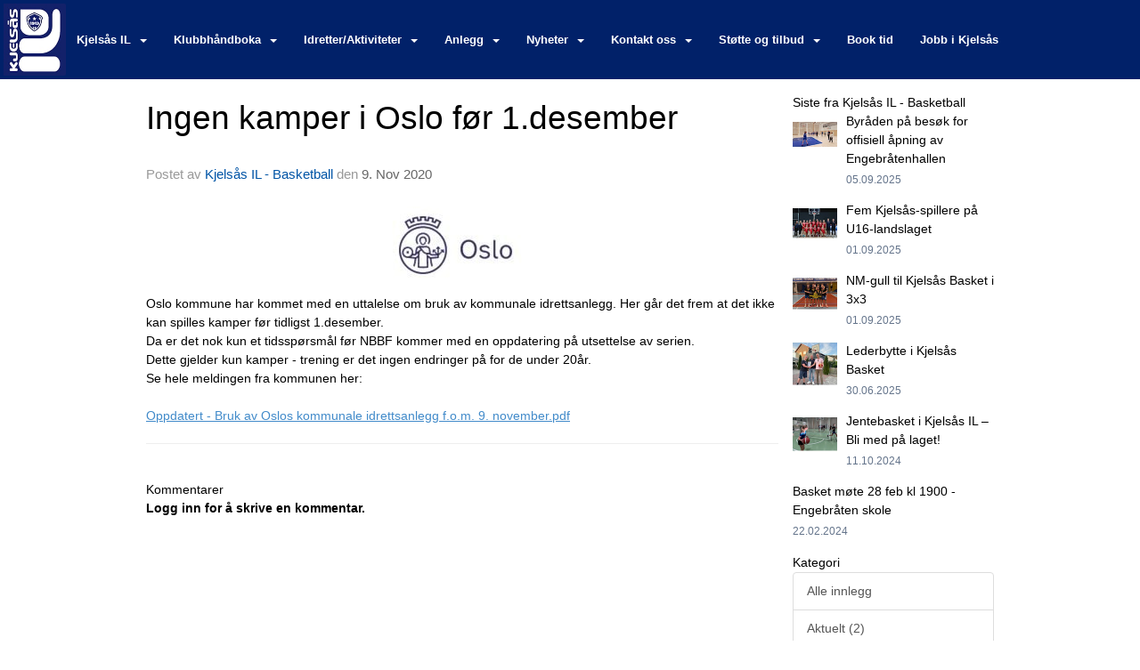

--- FILE ---
content_type: text/html
request_url: https://www.kjelsaas.no/next/blog/post/166358/ingen-kamper-i-oslo-for-1.desember?ispage=true
body_size: 111105
content:

<!DOCTYPE html>
<html lang="no">
<head>
    <meta charset="utf-8" />
    <meta name="viewport" content="width=device-width, initial-scale=1.0" />
    
    <title>Ingen kamper i Oslo f&#xF8;r 1.desember</title>
    <link rel="shortcut icon" href="/next/files/favicon/200000195/5628/2026/1/6/c4c92b24-7103-4ff1-8dcd-ee2fa66e1e97.ico" type="image/x-icon" />
<script>
    (function () {
        var site = {"site":{"siteId":5628,"nifOrgSyncActive":false,"orgId":20813,"federationId":0,"applicationId":200000195,"applicationLogo":"https://cdn-bloc.no/background/200000195/394/2018/10/9/idrettenonline-logo.png","siteProfileUserId":1103127455,"siteProfileUserName":"Kjelsås Idrettslag","sitename":"Kjelsås Idrettslag","domain":"www.kjelsaas.no","mainSite":{"siteId":5628,"nifOrgSyncActive":false,"orgId":20813,"federationId":0,"applicationId":200000195,"applicationLogo":null,"siteProfileUserId":1103127455,"siteProfileUserName":"Kjelsås Idrettslag","sitename":"Kjelsås Idrettslag","domain":"kjelsaasil.idrettenonline.no","mainSite":null}},"mininetwork":{"siteId":5628,"miniNetworkId":208,"miniNetworkTitle":"Kjelsås IL","domain":"www.kjelsaas.no","userId":1103127455,"mainSiteId":5628,"siteIdForMemberDetails":5628,"siteIdForEconomy":5628},"isoCode":"nb-no","updateTime":"2026-01-18T16:38:44.8355212+01:00","dateFormat":"dd.mm.yy","webApiEndpoint":"https://webapi.webfarm3.bloc.no"};
        var siteContext = {"site":{"siteId":5628,"nifOrgSyncActive":false,"orgId":20813,"federationId":0,"applicationId":200000195,"applicationLogo":"https://cdn-bloc.no/background/200000195/394/2018/10/9/idrettenonline-logo.png","siteProfileUserId":1103127455,"siteProfileUserName":"Kjelsås Idrettslag","sitename":"Kjelsås Idrettslag","domain":"www.kjelsaas.no","mainSite":{"siteId":5628,"nifOrgSyncActive":false,"orgId":20813,"federationId":0,"applicationId":200000195,"applicationLogo":null,"siteProfileUserId":1103127455,"siteProfileUserName":"Kjelsås Idrettslag","sitename":"Kjelsås Idrettslag","domain":"kjelsaasil.idrettenonline.no","mainSite":null}},"mininetwork":{"siteId":5628,"miniNetworkId":208,"miniNetworkTitle":"Kjelsås IL","domain":"www.kjelsaas.no","userId":1103127455,"mainSiteId":5628,"siteIdForMemberDetails":5628,"siteIdForEconomy":5628},"isoCode":"nb-no","updateTime":"2026-01-18T16:38:44.8355212+01:00","dateFormat":"dd.mm.yy","webApiEndpoint":"https://webapi.webfarm3.bloc.no"};
        var userContext = {"mainProfile":{"userId":0,"guid":"","username":"","firstname":"","lastname":"","sex":0,"image":"","profileTypeId":0,"ParentUserId":null,"isPrimaryAccount":false},"currentProfile":{"userId":0,"guid":"","username":"","firstname":"","lastname":"","sex":0,"image":"","profileTypeId":0,"ParentUserId":null,"isPrimaryAccount":false},"accountId":0,"email":"","isWebmaster":false,"isPublisher":false,"isDevAdmin":false,"isNetworkAdmin":false,"updateTime":"2026-01-18T16:38:44.8355942+01:00"};
        var themeCollectionContext = {"id":0,"name":null,"thumbnail":null,"header":{"id":195,"lastModified":"2026-01-06T12:37:12.9633696Z","title":"Idretten Online - Blå","favIcon":"/next/files/favicon/200000195/5628/2026/1/6/c4c92b24-7103-4ff1-8dcd-ee2fa66e1e97.ico","siteId":500,"image":"http://content.bloc.net/Files/SiteID/500/menutemplate/bla.png","updateTime":"0001-01-01T00:00:00","css":"","creator":null,"isPublic":false,"about":""},"logo":{"lastModified":"0001-01-01T00:00:00","fileName":null,"uploadTime":"0001-01-01T00:00:00","imageWidth":0,"imageHeight":0,"logoTopPosition":0,"logoLeftPosition":0,"logoMarginBottom":0,"logoCustomWidth":0,"logoCustomHeight":0,"containerHeight":0,"containerWidth":984,"logoVisibility":"always","disabled":true,"wrapperWidth":"984px","wrapperBackgroundColor":"","url":"/","wrapperMarginLeft":"0px","wrapperMarginRight":"0px","wrapperMarginTop":"0px","wrapperMarginBottom":"0px","wrapperBackgroundImage":"","wrapperBackgroundThemePosition":"","wrapperBackgroundThemeRepeat":"","wrapperBackgroundThemeFixedImage":"","wrapperBackgroundThemeSize":""},"background":{"id":73,"lastModified":"0001-01-01T00:00:00","categoryId":2,"title":"White","backgroundThemefile":"","backgroundThemeRepeat":"no-repeat","backgroundThemeColor":"rgb(255, 255, 255)","backgroundThemeFixedImage":"fixed","backgroundThemePosition":"center center","backgroundThemeSize":"cover"},"widgetAppearance":{"id":0,"lastModified":"0001-01-01T00:00:00","name":null,"enableWidgetAppearanceBorderRadius":true,"contentBorderColor":"#ffffff","contentFontColor":"#000000","contentBorderWidth":"0","contentBgColor":"#ffffff","paddingTop":"0px","paddingBottom":"0px","paddingLeft":"0px","paddingRight":"0px","wbgcolor":"rgb(255, 255, 255)","wBoxedBorderColor":"#e7e7e7","wHeaderBgColor":"rgb(255, 255, 255)","wBaseFontColor":"#000000","wHeaderFontColor":"rgb(0, 0, 0)","wHeaderTextAlign":"left","wCornerRadius":"2px","contentBorderRadius":"0px","wHeaderFontSize":"14px","wHeaderFontWeight":"bold","wHeaderFontFamily":"","wHeaderLinkColor":"rgb(152, 152, 152)","wHeaderPadding":"8px 10px","headerPaddingTop":"10px","headerPaddingRight":"10px","headerPaddingBottom":"10px","headerPaddingLeft":"10px","wContentPadding":"10px","contentPaddingTop":"10px","contentPaddingBottom":"10px","contentPaddingLeft":"10px","contentPaddingRight":"10px","wBoxedBorderWidth":"1px","wBoxedBorderStyle":"solid","wHeaderBorderWidth":"0","wHeaderBorderStyle":"none","wHeaderBorderColor":"#e7e7e7","wContentBorderWidth":"0","wContentBorderStyle":"none","wContentBorderColor":"#e7e7e7","siteLinkColor":"rgb(1, 33, 105)","siteLinkHoverColor":"rgb(255, 0, 0)","siteLinkActiveColor":"#f23030","siteLinkVisitedColor":"rgb(251, 0, 0)"},"font":{"lastModified":"2024-05-24T12:50:34.9313338Z","headingTextTransform":"none","headingFontColor":"rgb(0, 0, 0)","baseFontStyle":"normal","baseFontSize":"14px","baseFontFamily":"Arial, Helvetica, sans-serif","baseFontColor":"#000000","baseFontWeigthForJson":"normal","headingFontFamilyJson":"Arial, Helvetica, sans-serif","headingFontStyleJson":"normal","headingFontWeightJson":"bold","fontLineHeightJson":"1.2","headingLineHeight":"1.1","headingLetterSpacing":"","baseFontLetterSpacing":""},"form":{"lastModified":"0001-01-01T00:00:00","enableFormControlBorderRadius":false,"smallFormControlBorderRadius":"3px","defaultFormControlBorderRadius":"4px","largeFormControlBorderRadius":"6px"},"navigation":{"lastModified":"2024-05-28T12:33:55.2345901Z","templateId":0,"height":"","fontWeight":"bold","borderRadius":"0px 0px 0px 0px","borderTopLeftRadius":"0px","borderTopRightRadius":"0px","borderBottomRightRadius":"0px","borderBottomLeftRadius":"0px","submenuWidth":"230px","navOutherWidth":"100%","navInnerWidth":"100%","width":"","logoImage":"https://cdn-bloc.no/background/200000195/5628/2024/5/28/kjelsaaslogo2024_hvit_paa_blaa_1080x1080_smal.jpg","mobileLogoImage":"","logoImageHeight":"81px","placementPosition":"aboveLogoContainer","paddingLeft":"4px","paddingRight":"18px","paddingTop":"31px","paddingBottom":"30px","marginLeft":"4px","marginRight":"4px","marginTop":"4px","marginBottom":"4px","navOuterMarginTop":"0px","navOuterMarginRight":"0px","navOuterMarginBottom":"0px","navOuterMarginLeft":"0px","color":"","background":"rgb(1, 33, 105)","border":"rgb(0, 0, 0)","linkColor":"rgb(255, 255, 255)","linkHoverColor":"rgb(255, 255, 255)","linkHoverBackground":"rgb(1, 33, 105)","linkActiveColor":"rgb(255, 255, 255)","linkActiveBackground":"rgb(1, 33, 105)","linkDisabledColor":"","linkDisabledBackground":"","brandColor":"","brandHoverColor":"","brandHoverBackground":"","brandText":"","brandVisibility":"always","brandUrl":"https://www.kjelsaas.no/","brandMargins":"4px 4px 4px 4px","mobileBrandMargins":"12px 12px 12px 12px","toggleHoverBackground":"","toggleIconBarBackground":"","toggleBorderColor":"","alwaysUseToggler":false,"borderWidth":"0px","fontFamily":"","textTransform":"none","backgroundImage":"","fontSize":"13px","textAlignment":"left","stickyTop":false},"style":{"id":0,"lastModified":"2022-11-08T12:48:03.7757691Z","name":null,"sex0":"#41a3d5 data-selector=","sex1":"rgb(1, 33, 105)","sex2":"rgb(236, 29, 29)","borderRadiusBase":"4px","borderRadiusSmall":"3px","borderRadiusLarge":"6px","linkColor":"rgb(20, 29, 193)","linkHoverColor":"rgb(16, 72, 223)","linkActiveColor":"rgb(8, 55, 223)","linkVisitedColor":"rgb(251, 9, 9)"},"canvas":{"id":0,"lastModified":"0001-01-01T00:00:00","logoContainerSize":"984px","navContainerSize":"984px","contentSize":"1150px","contentBackgroundColor":"rgb(255, 255, 255)","contentMarginTop":"0px","contentMarginBottom":"0px","contentPaddingTop":"16px","contentPaddingBottom":"16px","contentPaddingLeft":"16px","contentPaddingRight":"16px","sectionPaddingTop":"16px","sectionPaddingBottom":"0px","sectionPaddingLeft":"16px","sectionPaddingRight":"16px","columnPaddingTop":"0","columnPaddingBottom":"0","columnPaddingLeft":"8","columnPaddingRight":"8","logoContainerFloat":"none","navContainerFloat":"none","contentFloat":"none"},"buttons":{"id":0,"lastModified":"0001-01-01T00:00:00","name":null,"defaultButtonBackgroundColor":"#f0f0f0","defaultButtonTextColor":"#333333","defaultButtonBorderColor":"#cccccc","primaryButtonBorderColor":"rgb(1, 33, 105)","primaryButtonBackgroundColor":"rgb(1, 33, 105)","primaryButtonTextColor":"#ffffff","dangerButtonBackgroundColor":"#d9534f","dangerButtonTextColor":"#ffffff","dangerButtonBorderColor":"#d43f3a","successButtonBackgroundColor":"#5cb85c","successButtonTextColor":"#ffffff","successButtonBorderColor":"#4cae4c","defaultButtonBorderWidth":"1px","defaultButtonBorderRadius":"3px","successButtonBorderRadius":"3px","successButtonBorderWidth":"1px","primaryButtonBorderRadius":"3px","primaryButtonBorderWidth":"1px","warningButtonBackgroundColor":"#f0ad4e","warningButtonBorderColor":"#eea236","warningButtonBorderRadius":"3px","warningButtonBorderWidth":"1px","warningButtonTextColor":"#ffffff","dangerButtonBorderRadius":"3px","dangerButtonBorderWidth":"1px","infoButtonBackgroundColor":"#5bc0de","infoButtonBorderColor":"#46b8da","infoButtonBorderRadius":"4px","infoButtonBorderWidth":"1px","infoButtonTextColor":"#ffffff"},"topbar":{"lastModified":"2022-06-21T12:07:55.0205819Z","topbarExtendedMenuJson":null,"topbarExtendedMenuIsEnabled":false,"topbarExtendedMenuTitle":null,"topbarTemplate":"Minimal","displayTopbarComponent":"true","displayLanguagePicker":false,"displaySignup":false,"displaySignin":true,"displaySearch":true,"displayFAQ":false,"displaySearchForAdministrators":true,"displayNetworkMenu":true,"displayPublishingToolV2":0,"displayPublishingTool":true,"displayMessageIcon":true,"displayAdminModusTool":true,"networkMenuTitle":"","logo":"","logoLink":"","faqLink":"/help/faq/overview","hideOnScroll":false,"backgroundColor":"rgb(1, 33, 105)","backgroundHoverColor":"rgb(1, 32, 106)","linkColor":"rgb(255, 255, 255)","linkHoverColor":"#ffffff","borderColor":"rgb(1, 33, 105)"},"footer":{"id":0,"lastModified":"0001-01-01T00:00:00","name":null,"imagePath":null,"widgetPageFooterPageId":48932,"footerCode":"","footerPoweredByBloc":true,"footerLinkFontSize":"14px","footerLinkFontWeight":"bold","footerLinkColor":"white","footerPadding":"20px 10px 100px 10px","footerBackgroundColor":"Transparent","footerTextColor":"white"},"frontpage":{"type":1,"pageId":48277,"url":"/p/48277/nyheter","newsFeedAsFrontpageForSignedInUsers":false},"settings":{"siteHasPOSModule":false,"siteHasWebsiteModule":true,"siteHasFileArchive":false,"siteHasEventModule":true,"siteHasStatsModule":true,"siteHasMemberAdministrationModule":true,"siteHasNewsletter":true,"siteHasBannerAdsFromNetwork":0,"websiteIsOnline":true,"googleTag":"G-ZZR3BEFKGD","googleAnalyticsTrackId":"UA-80183552-1","googleAnalyticsTrackIdV4":"G-ZZR3BEFKGD","facebookPixelId":"","twitterShareBtn":false,"noRobots":false,"robotTxtInfoSiteMapJson":"{\"siteMapForWidgetPages\":true,\"siteMapForEvents\":true,\"siteMapForClassifieds\":true,\"siteMapForBlogPosts\":true,\"siteMapForForum\":true,\"RobotsTxt\":\"\"}","signinRule_UrlToView":null,"paymentPackage":"Basic","signInRule_WhoCanSignIn":0,"signInRule_FacebookLogin":0,"signInRule_WithBankId":0,"signUpRule_WhoCanSignUp":0,"signupRule_SignupWithFacebook":0,"mainCompetitionId":0,"pluginNewsletterPopupIsActive":null},"bootstrap":{"screen_xs_min":"480px","screen_sm_min":"768px","screen_md_min":"992px","screen_lg_min":"1200px","screen_lg_max":"2048","screen_xs_max":"767px","screen_sm_max":"991px","screen_md_max":"1199px"},"localization":{"isocode":"nb-no","languageId":4,"googleTranslateISO":"no","winCode":"NO","macCode":"no_NB","htmlLang":"no","froalaLangCode":"nb","ll_CC":"nb_NO","backuplanguage":"en-us","languageName":"Norwegian","flag":"flags/no.gif","nativeName":"Bokmål","timeZone":"W. Europe Standard Time"},"customHTML":{"headHtml":"","bodyData":"","footerData":""},"websiteArticleSettings":{"displayRightColMyLastPost":true,"displayRightColArticleCategories":true,"displayRightColArticlePostSortedByYear":true}};

        function createProtectedProxy(obj) {
            return new Proxy(obj, {
                set(target, key, value) {
                    const error = new Error();
                    const stackTrace = error.stack || '';
                    console.warn(`Attempted to set ${key} to ${value}. Stack trace:\n${stackTrace}`);
                    return true;
                },
            });
        }

        window.safeProxy = new Proxy({
            Site: createProtectedProxy(site),
            SiteContext: createProtectedProxy(siteContext),
            UserContext: createProtectedProxy(userContext),
            ThemeCollectionContext: createProtectedProxy(themeCollectionContext)
        }, {
            set(target, key, value) {
                if (key === 'Site' || key === 'SiteContext' || key === 'UserContext' || key === 'ThemeCollectionContext') {
                    console.log(`Attempted to set ${key} to ${value}`);
                    return true;
                }
                target[key] = value;
                return true;
            },
        });

        window.Site = window.safeProxy.Site;
        window.SiteContext = window.safeProxy.SiteContext;
        window.UserContext = window.safeProxy.UserContext;
        window.ThemeCollectionContext = window.safeProxy.ThemeCollectionContext;
    })();
</script>

    <script>
        // Used to defer background-image in css
        window.onload = (e) => document.body.classList.add('loaded');
    </script>

    <script src="/next/js/vendors/jquery/jquery.min.js"></script>
    <script src="https://oldjs.bloc.net/scripts/bloc-primer.js"></script>



    <link rel="stylesheet" crossorigin="anonymous" href="https://vue.webfarm3.bloc.no/frontend/2.263.9/frontend.css">



<script type="module" crossorigin="anonymous" src="https://vue.webfarm3.bloc.no/frontend/2.263.9/index.js"></script>
    
    

	<link rel="canonical" href="https://www.kjelsaas.no/next/blog/post/166358/ingen-kamper-i-oslo-for-1.desember" />
	<meta property="fb:app_id" content="377020078234768" />
	<meta property="og:type" content="article" />
	<meta property="og:url" content="https://www.kjelsaas.no/next/blog/post/166358/ingen-kamper-i-oslo-for-1.desember" />
	<meta property="og:image:secure_url" content="https://cdn-bloc.no/froala/200000195/5742/2020/11/9/oslo.jpg?autorotate=true&amp;maxwidth=1080&amp;q=90" />
	<meta property="og:image" content="https://cdn-bloc.no/froala/200000195/5742/2020/11/9/oslo.jpg?autorotate=true&amp;maxwidth=1080&amp;q=90" />
	<meta property="og:image:height" content="1080" />
	<meta property="og:image:width" content="1080" />
	<meta property="og:title" content="Ingen kamper i Oslo f&#xF8;r 1.desember" />

	<meta property="og:description" content="Oslo kommune har kommet med en uttalelse om bruk av kommunale idrettsanlegg. Her g&#xE5;r det frem at det ikke kan spilles kamper f&#xF8;r tidligst 1.desember.&#xA0;Da er det nok kun et tidssp&#xF8;rs..." />

	<meta property="og:site_name" content="Kjels&#xE5;s Idrettslag" />
	<meta property="fb:admins" content="856635617,518553527" />


    
    

    
    

    
<meta name="robots" content="noindex" />



    <!-- Google tag (gtag.js) -->
    <script async src="https://www.googletagmanager.com/gtag/js?id=G-ZZR3BEFKGD"></script>
    <script>
        window.dataLayer = window.dataLayer || [];
        function gtag() { dataLayer.push(arguments); }
        gtag('js', new Date());

        gtag('config', 'G-ZZR3BEFKGD');
    </script>


    <script async src="https://www.googletagmanager.com/gtag/js?id=G-ZZR3BEFKGD"></script>
    <script>
        window.dataLayer = window.dataLayer || [];
        function gtag() { dataLayer.push(arguments); }
        gtag('js', new Date());
        gtag('config', 'G-ZZR3BEFKGD');
    </script>


</head>
<body class="requires-bootstrap-css">
    <!-- FrontendBaseLayout-->
<style>

        .navbar-brand-image img {
            height:50px;
        }
            @media (max-width: 767px) {

                .navbar-brand-image img {
                    height:50px;
                }
            
            body { 
                padding-top:45px !important;
            }
                }
</style>
<style>
    .bloc-skip-nav-link {
            position: absolute;
            z-index: 99999999;
            left: 0px;
            top: 0px;
            text-decoration: underline;
            color: white !important;
            background-color: #000;
            padding: 0.75rem 1.5rem;
            border-bottom-right-radius: 0.5rem;
            transform: rotateY(90deg);
            transform-origin: left;
            transition: all .2s ease-in-out;
        }

        .bloc-skip-nav-link:focus {
            transform: rotateY(0deg);
            color: white;
            left: 2px;
            top: 2px;
            outline: 1px solid #fff;
            outline-offset: 2px;
            box-shadow: 0 0 0 2px #000, 0 0 0 3px #fff;
        }
        @media (prefers-reduced-motion: reduce) {
            .bloc-skip-nav-link {
                transition: none !important;
            }
        }
</style>

<style id="bloc-navbar-style">
	/*
        Navigation
        Variables needs to be placed on body tag, because we also use them in widgets.

        NB! Do not edit without making the same changes in
        Bloc.Vue\src\components\Theme\ThemeMainMenu.vue
    */
    body {

        /* Size */
        --theme-mainmenu-outer-width: 100%;
        --theme-mainmenu-outer-margin-top: 0px;
        --theme-mainmenu-outer-margin-bottom: 0px;
        --theme-mainmenu-inner-width: 100%;

        /* Font */
        --theme-mainmenu-font-size: 13px;
        --theme-mainmenu-font-family: ;
        --theme-mainmenu-font-weight: bold;
        --theme-mainmenu-text-transform: none;
        --theme-mainmenu-color: ;

        /* Background */
        --theme-mainmenu-background: rgb(1, 33, 105);

        /* Border */
        --theme-mainmenu-border: rgb(0, 0, 0);
        --theme-mainmenu-border-radius: 0px 0px 0px 0px;
        --theme-mainmenu-border-top-left-radius: 0px;
        --theme-mainmenu-border-top-right-radius: 0px;
        --theme-mainmenu-border-bottom-right-radius: 0px;
        --theme-mainmenu-border-bottom-left-radius: 0px;
        --theme-mainmenu-border-width: 0px;

        /* Brand */
        --theme-mainmenu-brand-margins: 4px 4px 4px 4px;
        --theme-mainmenu-brand-hover-color: ;
        --theme-mainmenu-brand-hover-background: ;
        --theme-mainmenu-mobile-brand-margins: 12px 12px 12px 12px;

        /* Link */
        --theme-mainmenu-link-color: rgb(255, 255, 255);
        --theme-mainmenu-link-hover-color: rgb(255, 255, 255);
        --theme-mainmenu-link-hover-background: rgb(1, 33, 105);
        --theme-mainmenu-link-active-color: rgb(255, 255, 255);
        --theme-mainmenu-link-active-background: rgb(1, 33, 105);

        /* Toggle */
        --theme-mainmenu-toggle-border-color: ;
        --theme-mainmenu-toggle-hover-background: ;

        /* Padding */
        --theme-mainmenu-padding-top: 31px;
        --theme-mainmenu-padding-bottom: 30px;
        --theme-mainmenu-padding-left: 4px;
        --theme-mainmenu-padding-right: 18px;

        /* Margin */
        --theme-mainmenu-margin-top: 4px;
        --theme-mainmenu-margin-bottom: 4px;
        --theme-mainmenu-margin-left: 4px;
        --theme-mainmenu-margin-right: 4px;
        /* Submenu */
        --theme-mainmenu-submenu-width: 230px;

        /* Logo */
        --theme-mainmenu-logo-height: 81px;
        --theme-mainmenu-toggle-icon-bar-background: ;
    }


    .navContainer {
        margin-top: var(--theme-mainmenu-outer-margin-top);
        margin-bottom: var(--theme-mainmenu-outer-margin-bottom);
        font-size: var(--theme-mainmenu-font-size, inherit);
		width: var(--theme-mainmenu-outer-width, 984px);
		max-width:100%;
    }
	/* Navbar */
    .bloc-navbar {
		font-family: var(--theme-mainmenu-font-family, inherit) !important;
		background-image: var(--theme-mainmenu-background-image, none);
        background-color: var(--theme-mainmenu-background);
		text-transform: var(--theme-mainmenu-text-transform, normal);
        font-weight: var(--theme-mainmenu-font-weight, normal);
        border-color: var(--theme-mainmenu-border);
        border-width: var(--theme-mainmenu-border-width);
    }
    .bloc-navbar .container-fluid {
        /* todo: add the default value for container-fluid or canvas here. */
        width:var(--theme-mainmenu-inner-width, 984px);
		max-width:100%;
    }


	/* Brand */

    .bloc-navbar .navbar-brand img {
        margin:8px;
        border-radius:2px;
        height:32px;
        max-height:32px;
    }
@media only screen and (max-width: 767px) {.bloc-navbar .navbar-brand {height: auto;} .bloc-navbar .navbar-brand img {margin: var(--theme-mainmenu-mobile-brand-margins);height:50px;max-height:50px;}}

	@media only screen and (min-width: 768px) {.bloc-navbar .navbar-brand img {margin: var(--theme-mainmenu-brand-margins);height: var(--theme-mainmenu-logo-height); max-height:none;}}
    .bloc-navbar .gtranslate_menu_class {
        float: right;
        padding-left: var(--theme-mainmenu-padding-left);
        padding-right: var(--theme-mainmenu-padding-right);
        padding-top: var(--theme-mainmenu-padding-top);
        padding-bottom: var(--theme-mainmenu-padding-bottom);
        margin-left: var(--theme-mainmenu-margin-left);
        margin-right: var(--theme-mainmenu-margin-right);
        margin-top: var(--theme-mainmenu-margin-top);
        margin-bottom: var(--theme-mainmenu-margin-bottom);
    }
	.bloc-navbar .navbar-brand:hover,
	.bloc-navbar .navbar-brand:focus {
		color:var(--theme-mainmenu-brand-hover-color);
		background-color: var(--theme-mainmenu-brand-hover-background);
	}
	/* Text */
	.bloc-navbar .navbar-text {
		color: var(--theme-mainmenu-color);
	}
    .bloc-navbar .navbar-brand.navbar-brand-image,
    .bloc-navbar .navbar-brand.navbar-brand-image:focus,
    .bloc-navbar .navbar-brand.navbar-brand-image:active,
    .bloc-navbar .navbar-brand.navbar-brand-image:hover{
        height:auto;
        background-color:transparent;
    }

	/* Navbar links */
	.bloc-navbar .navbar-nav > li > a,
    .bloc-navbar .navbar-brand {
		color: var(--theme-mainmenu-link-color);
        font-weight:var(--theme-mainmenu-font-weight);
	}
	.bloc-navbar .navbar-nav > li > a:hover,
	.bloc-navbar .navbar-nav > li > a:focus,
    .bloc-navbar .navbar-brand:hover,
    .bloc-navbar .navbar-brand:focus {
		color: var(--theme-mainmenu-link-hover-color);
		background-color: var(--theme-mainmenu-link-hover-background);
	}
	.bloc-navbar .navbar-nav > .active > a,
	.bloc-navbar .navbar-nav > .active > a:hover,
	.bloc-navbar .navbar-nav > .active > a:focus,
    .bloc-navbar .navbar-brand:active,
    .bloc-navbar .navbar-brand:hover,
    .bloc-navbar .navbar-brand:focus {
		color: var(--theme-mainmenu-link-active-color);
		background-color: var(--theme-mainmenu-link-active-background);
	}
	.bloc-navbar .navbar-nav > .open > a,
	.bloc-navbar .navbar-nav > .open > a:hover,
    .bloc-navbar .navbar-nav > .open > a:focus {
        background-color: var(--theme-mainmenu-link-active-background);
        color:var(--theme-mainmenu-link-active-color) !important;
    }
	/* Navbar Toggle */
	.bloc-navbar .navbar-toggle {
		border-color: var(--theme-mainmenu-link-color);
	}
	.bloc-navbar .navbar-toggle:hover,
	.bloc-navbar .navbar-toggle:focus {
        border-color: var(--theme-mainmenu-link-hover-color);
		background-color: var(--theme-mainmenu-link-hover-background);
	}
	.bloc-navbar .navbar-toggle .icon-bar {
		background-color: var(--theme-mainmenu-link-color);
	}
    .bloc-navbar .navbar-toggle:hover .icon-bar,
    .bloc-navbar .navbar-toggle:focus .icon-bar {
		background-color: var(--theme-mainmenu-link-hover-color);
	}
	/* Navbar Collapsable */
	.bloc-navbar .navbar-collapse,
	.bloc-navbar .navbar-form {
		border-color: var(--theme-mainmenu-border);
	}
	.bloc-navbar .navbar-collapse {
		max-height:none;
	}
	/* Navbar Link (not used in main menu ) */
	.bloc-navbar .navbar-link {
		color: var(--theme-mainmenu-link-color);
	}
	.bloc-navbar .navbar-link:hover {
		color: var(--theme-mainmenu-link-hover-color);
	}
	/* Dropdowns */
	.bloc-navbar .dropdown-menu {
		color: var(--theme-mainmenu-color) !important;
		background-color: var(--theme-mainmenu-background);
        border-top:0;
	}
	.bloc-navbar .dropdown-menu > li > a {
		color: var(--theme-mainmenu-link-color);
	}
	.bloc-navbar .dropdown-menu > li > a:hover,
	.bloc-navbar .dropdown-menu > li > a:focus {
		color: var(--theme-mainmenu-link-hover-color);
		background-color: var(--theme-mainmenu-link-hover-background);
	}
	.bloc-navbar .navbar-nav .open .dropdown-menu > .active > a,
	.bloc-navbar .navbar-nav .open .dropdown-menu > .active > a:hover,
	.bloc-navbar .navbar-nav .open .dropdown-menu > .active > a:focus {
		color: var(--theme-mainmenu-link-active-color);
		background-color: var(--theme-mainmenu-link-active-background);
	}
	.bloc-navbar .has-link > a.caret-trigger {
		padding-left: 0;
	}
    .bloc-navbar b.caret {
		margin-left:10px;
	}
    .bloc-navbar .fa.fa-plus {
		line-height:20px;
	}

	#toggle-mobile-menu {
		display: none;
	}

	/* TABS AND DESKTOP ONLY */
	@media (min-width: 768px) {

        .bloc-navbar {
            border-top-left-radius: var(--theme-mainmenu-border-top-left-radius);
            border-top-right-radius: var(--theme-mainmenu-border-top-right-radius);
            border-bottom-right-radius: var(--theme-mainmenu-border-bottom-right-radius);
            border-bottom-left-radius: var(--theme-mainmenu-border-bottom-left-radius);
		}
        .bloc-navbar .navbar-brand img {
            border-top-left-radius: var(--theme-mainmenu-border-radius);
            border-bottom-left-radius: var(--theme-mainmenu-border-radius);
        }
		.bloc-navbar {
			min-height:0 !important;
		}
        .bloc-navbar .navbar-header > a.navbar-brand {
				padding-top:var(--theme-mainmenu-padding-top);

				padding-bottom:var(--theme-mainmenu-padding-bottom);
        }
		.bloc-navbar .navbar-nav > li > a {
			color: rgb(255, 255, 255);
				padding-left:var(--theme-mainmenu-padding-left);

				padding-right:var(--theme-mainmenu-padding-right);

				padding-top:var(--theme-mainmenu-padding-top);


				padding-bottom:var(--theme-mainmenu-padding-bottom);



				margin-left:var(--theme-mainmenu-margin-left);


				margin-right:var(--theme-mainmenu-margin-right);

				margin-top:var(--theme-mainmenu-margin-top);

				margin-bottom:var(--theme-mainmenu-margin-bottom);


		}

		.bloc-navbar .navbar-nav .open .dropdown-menu {
			float: right;
            min-width:var(--theme-mainmenu-submenu-width) !important;
		}

		.bloc-navbar .navbar-nav .dropdown-submenu > a:hover:after {
			border-left-color: var(--theme-link-active-color);
		}

		.bloc-navbar .navbar-nav > li.has-link > a,
		.bloc-navbar .navbar-nav > li > a.dropdown-toggle {
			float: left;
		}

		.bloc-navbar .navbar-nav i.fa {
			display: none; /* display none here will hide fa-icons */
		}
        .bloc-navbar .navbar-nav > li > a > i.fa {
			display: inline-block;
		}

		.bloc-navbar .has-link .dropdown-menu {
			right: 0;
			left:auto;
		}

		/* Sub-Submenus */
		.bloc-navbar .dropdown-submenu .dropdown-menu{
			left: 100%;
		}

        .bloc-navbar .navbar-nav.navbar-right > li:last-child .dropdown-submenu .dropdown-menu{
            right: 100%;
            left: auto;
        }

        /* Center align menu */






	}

    /*
    MOBILE ONLY
	*/

	@media (max-width: 767px) {
        #navContainer .navbar-header {
            display: grid;
            align-items: stretch;
grid-template-columns: 0 min-content auto minmax(min-content, 15%) 0;
        }
        #toggle-mobile-menu {
            display: grid;
            place-items: center;
margin: 0.25rem 0.25rem 0.25rem 1rem;
			color: var(--theme-mainmenu-link-color, var(--theme-link-color, #00F));
        }
            #toggle-mobile-menu:hover {
                color: var(--theme-mainmenu-link-hover-color);
                background-color: var(--theme-mainmenu-link-hover-background);
            }


            /*#toggle-mobile-menu:focus-visible {
                outline: 5px auto -webkit-focus-ring-color;
                outline-offset: -2px;
                box-shadow: 0 0 0 2px var(--theme-link-color), 0 0 0 3px white;
                border-radius: 3px;
            }*/
            #navContainer a.navbar-brand-image {
            margin-right: 2rem;
			margin: 0.25rem 1rem 0.25rem 0.25rem;
        }
        #bloc-navbar-main {
            font-size: 120%;
            display: none;
            position: absolute;
            left: 0;
            width: 100%;
            overflow-y: auto;
            scrollbar-gutter: stable;
            z-index: 1020;
            max-height: calc(100vh - var(--mobile-menu-height, 100px));
            background-color: var(--theme-mainmenu-background);
            margin: 0 !important;
            border-bottom: 2px solid rgba(0, 0, 0, 0.22);
        }
            #bloc-navbar-main::-webkit-scrollbar {
                width: 0;
            }
            #bloc-navbar-main ul.navbar-nav {
				width:100%;
                padding-bottom: 4px;
                margin: 0 !important;
            }
                #bloc-navbar-main ul.navbar-nav > li {
                    border-top-color: rgba(0, 0, 0, 0.22);
					border-top-width: 1px;
                    border-top-style: solid;
                }
                    #bloc-navbar-main ul.navbar-nav > li > a {
                        display: flex;
                        justify-content: space-between;
                        align-items: center;
                        padding: 1.5rem 1rem;
                    }
                        #bloc-navbar-main ul.navbar-nav > li > a > i {
                            margin-top: -1rem;
                            margin-bottom: -1rem;
                        }
        .bloc-navbar .navbar-nav .open .dropdown-menu > li > a {
			color: var(--theme-mainmenu-link-color);
		}

		.bloc-navbar .navbar-nav .open .dropdown-menu > li > a:hover,
		.bloc-navbar .navbar-nav .open .dropdown-menu > li > a:focus {
			color: var(--theme-mainmenu-link-hover-color:);
		}

		.bloc-navbar .navbar-nav .dropdown-submenu > a:hover:after {
			border-top-color: var(--theme-mainmenu-link-active-color);
		}

		.bloc-navbar b.caret {
			display: none;
		}

		.bloc-navbar .navbar-nav .dropdown-submenu > a:after {
			display: none;
		}

		.bloc-navbar .has-link > a.caret-trigger {
			padding-left: 0;
			position: absolute;
			right: 0;
			top: 0;
		}

		.bloc-navbar .has-link > a > i.fa {
			display: none;
		}

		.bloc-navbar .has-link > .caret-trigger > i.fa {
			display: block;
		}

        /*
          Hide the [+] icon on items with sub-sub for mobile view
          Add indent on the sub-sub menu
        */


        .bloc-navbar .menu-depth-0.open .menu-depth-1 ul {
          display:block !important;
        }
        .bloc-navbar .menu-depth-1 .dropdown-toggle i,
        .bloc-navbar .menu-depth-1 .dropdown-toggle b{
          display:none !important;
        }

		.bloc-navbar .menu-depth-0 .dropdown-menu li a {
			padding-left:20px !important;
		}
		.bloc-navbar .menu-depth-1 .dropdown-menu li a {
			padding-left:40px !important;
		}
		.bloc-navbar .menu-depth-1 .dropdown-menu li a:before{
			content:'•  ';
		}
		.bloc-navbar .menu-depth-2 .dropdown-menu li a {
			padding-left:60px !important;
		}
		.bloc-navbar .menu-depth-3 .dropdown-menu li a {
			padding-left:90px !important;
		}
	}
</style>
<script>
	(function () {
		function isChildOf(child, parent) {
			if (parent === null)
				return false;
			let node = child.node;
			while (node !== null) {
                if (node === parent) {
                    return true;
                }
                node = node.parentNode;
			}
			return false;
		}

		function debounce(func, wait) {
			let timeout;
			return function (...args) {
				clearTimeout(timeout);
				timeout = setTimeout(() => func.apply(this, args), wait);
			};
		}

		function updateMenuVariable() {
			const poweredByHeight = document.getElementById('poweredBy')?.clientHeight ?? 0;
			const topbarHeight = document.querySelector('nav.navbar.navbar-minimal')?.clientHeight ?? 0;
			const otherTopbarHeight = document.querySelector('nav.navbar.navbar-default')?.clientHeight ?? 0;
			const navbarHeaderHeight = document.getElementById('navContainer')?.querySelector('.navbar-header')?.clientHeight ?? 0;
			const logoContainerHeight = document.getElementById('logoWrapper')?.clientHeight ?? 0;

			const newValue = poweredByHeight + topbarHeight + (navbarHeaderHeight*2) + logoContainerHeight + otherTopbarHeight;

			document.body.style.setProperty('--mobile-menu-height', `${newValue}px`);
		}

		const debouncedUpdateMenuVariable = debounce(updateMenuVariable, 50);

		const resizeObserver = new ResizeObserver((entries) => {
			for (let entry of entries) {
				if (entry.target === document.body) {
					debouncedUpdateMenuVariable();
				}
			}
		});

		resizeObserver.observe(document.body);

		const mutationObserver = new MutationObserver((mutations) => {
			// Filter out mutations caused by changes to the style element
			if (!mutations.some(mutation => mutation.target.id === 'bloc-navbar-style')) {
				debouncedUpdateMenuVariable();
			}
		});

		mutationObserver.observe(document.body, {
			childList: true,
			subtree: true,
		});

		window.addEventListener('resize', debouncedUpdateMenuVariable);

		function toggleBlocMobileMenu(ev) {
			ev.stopPropagation();
			const toggleBtnIcon = document.getElementById('toggle-mobile-menu').querySelector('span.fa');
			const navbarContent = document.getElementById('bloc-navbar-main');
			const mainContent = document.querySelector('main#content');
			const footerContent = document.querySelector('footer');

			if (navbarContent.style.display === 'block') {
				navbarContent.removeAttribute('style');
				document.body.style.overflow = '';

				
				toggleBtnIcon.classList.add('fa-bars');
				toggleBtnIcon.classList.remove('fa-times')

				// Remove event listeners if present
				mainContent.removeEventListener('click', toggleBlocMobileMenu);
				footerContent?.removeEventListener('click', toggleBlocMobileMenu);
			} else {
				// Open menu (remove scrolling on elements behind the menu)
				document.body.style.overflow = 'hidden';
				navbarContent.style.display = 'block';

				// Toggle the icon to open state
				toggleBtnIcon.classList.add('fa-times');
				toggleBtnIcon.classList.remove('fa-bars')

				navbarContent.getClientRects

				// Make sure the user is fully scrolled up to the menu
				const menuContainer = document.getElementById('navContainer');
				const menuContainerPos = menuContainer.getClientRects()[0]?.top ?? 0;

				// Topbar will be in the way
				const topbarHeight = document.querySelector('nav.navbar.navbar-minimal')?.clientHeight ?? 0;
				const otherTopbarHeight = document.querySelector('nav.navbar.navbar-default')?.clientHeight ?? 0;
				// Logo too, if it's in use
				const logoContainerHeight = document.getElementById('logoWrapper')?.clientHeight ?? 0;

				window.scrollTo(0, menuContainerPos - topbarHeight - otherTopbarHeight - logoContainerHeight);
				
				// Clicking on mainContent or footer should close the menu, but not on the first click (if the menu is in widget, ie. inside mainContent)
				if (!isChildOf(navbarContent, mainContent))
					mainContent.addEventListener('click', toggleBlocMobileMenu, { once: true });
				if (!isChildOf(navbarContent, footerContent))
					footerContent?.addEventListener('click', toggleBlocMobileMenu, { once: true });
			}
		}

		document.addEventListener('DOMContentLoaded', () => {
			console.log('attaching.');
            const toggleMobileMenu = document.getElementById('toggle-mobile-menu');
			if (toggleMobileMenu) {
				// Make sure we don't double-attach
				toggleMobileMenu.removeEventListener('click', toggleBlocMobileMenu);
				toggleMobileMenu.addEventListener('click', toggleBlocMobileMenu);
            }
        });
	})();

</script>
<div id="navContainer" class="navContainer" style="display:block;">
    <a class="bloc-skip-nav-link" href="#bloc-skip-nav">Hopp til sideinnhold</a>
	<nav class="bloc-navbar navbar " role="navigation" style="margin-bottom: 0;">
		<div class="container-fluid">
			<div class="navbar-header">
                        <a 
                            class="navbar-brand nopadding !p-0 navbar-brand-image "
                            href="https://www.kjelsaas.no/">
                            
                    <img  src="https://cdn-bloc.no/background/200000195/5628/2024/5/28/kjelsaaslogo2024_hvit_paa_blaa_1080x1080_smal.jpg?maxwidth=600&height=162&quality=90&scale=both" 
                        width=""
                        height="162"
                        data-src="https://cdn-bloc.no/background/200000195/5628/2024/5/28/kjelsaaslogo2024_hvit_paa_blaa_1080x1080_smal.jpg?maxwidth=600&height=162&quality=90&scale=both|https://cdn-bloc.no/background/200000195/5628/2024/5/28/kjelsaaslogo2024_hvit_paa_blaa_1080x1080_smal.jpg?maxwidth=1200&height=324&quality=90&scale=both" 
                        data-src-medium="https://cdn-bloc.no/background/200000195/5628/2024/5/28/kjelsaaslogo2024_hvit_paa_blaa_1080x1080_smal.jpg?maxwidth=600&height=162&quality=90&scale=both|https://cdn-bloc.no/background/200000195/5628/2024/5/28/kjelsaaslogo2024_hvit_paa_blaa_1080x1080_smal.jpg?maxwidth=1200&height=324&quality=90&scale=both" 
                        data-src-small="https://cdn-bloc.no/background/200000195/5628/2024/5/28/kjelsaaslogo2024_hvit_paa_blaa_1080x1080_smal.jpg?maxwidth=600&height=162&quality=90&scale=both|https://cdn-bloc.no/background/200000195/5628/2024/5/28/kjelsaaslogo2024_hvit_paa_blaa_1080x1080_smal.jpg?maxwidth=1200&height=324&quality=90&scale=both" 
                        data-original-image="https://cdn-bloc.no/background/200000195/5628/2024/5/28/kjelsaaslogo2024_hvit_paa_blaa_1080x1080_smal.jpg" 
                         title='Menu logo' style='max-width: none;' />
                    

                        </a>
                    <span></span>
                    <a id="toggle-mobile-menu" tabindex="0" role="button" class="btn" onkeypress="if (event.keyCode == 13 || event.key == ' ' || event.code == 'Space') { { this.click(); return false; }}">
                        <span class="sr-only">
                            Veksle navigasjon
                        </span>
                        <span class="fa fa-bars fa-2x"></span>
                    </a>
			</div>
			<div id="bloc-navbar-main">
                <ul class="nav navbar-nav ">
                    
								            <li class="dropdown  menu-depth-0" data-menuId="75926">
									            <a class="dropdown-toggle caret-trigger" data-toggle="dropdown" tabindex="0" onkeypress="if (event.keyCode == 13){{ this.click(); }}" >Kjelsås IL<b class="caret hidden-xs"></b><i class="fa visible-xs fa-plus pull-right"></i></a><ul class='dropdown-menu'>
								<li  data-menuId="-1">
									<a href="/next/p/48277/kjelsas-il" target="">Kjelsås IL</a>
								</li>
								<li class="dropdown-submenu has-link menu-depth-1" data-menuId="122411">
									<a href="/next/p/84436/om-idrettslaget" target="">Om idrettslaget<i class="fa fa-plus hidden-md pull-right"></i></a><ul class='dropdown-menu' >
								<li  data-menuId="76502">
									<a href="/next/p/48691/visjon-og-verdier" target="">Visjon og verdier</a>
								</li>
								<li  data-menuId="118403">
									<a href="https://www.kjelsaas.no/next/p/65454/retningslinjer" target="">Slik gjør vi det i Kjelsås IL</a>
								</li></ul>
								</li>
								            <li class="dropdown-submenu  menu-depth-1" data-menuId="76508">
									            <a class="dropdown-toggle caret-trigger" data-toggle="dropdown" tabindex="0" onkeypress="if (event.keyCode == 13){{ this.click(); }}" >Klubben<b class="caret visible-xs"></b><i class="fa visible-xs fa-plus pull-right"></i></a><ul class='dropdown-menu' >
								<li  data-menuId="76824">
									<a href="/next/p/48959/barneidrett" target="">Barneidrett</a>
								</li>
								<li  data-menuId="77582">
									<a href="https://www.idrettsforbundet.no/idrettskrets/oslo/nyhet/arkiv/trygge-barn-i-idretten/" target="">Trygge barn i idretten</a>
								</li>
								<li  data-menuId="96470">
									<a href="/next/p/63725/ungdomsidrett" target="">Ungdomsidrett</a>
								</li>
								<li  data-menuId="77010">
									<a href="/next/p/49067/medlems--og-treningsavgifter" target="">Medlems- og treningsavgifter</a>
								</li>
								<li  data-menuId="77014">
									<a href="/next/p/49070/treningstider" target="">Treningstider</a>
								</li>
								<li  data-menuId="77006">
									<a href="/next/p/49066/skadefri" target="">Skadefri</a>
								</li>
								<li  data-menuId="77019">
									<a href="/next/p/49075/sportsplaner" target="">Sportsplaner</a>
								</li>
								<li  data-menuId="78626">
									<a href="/next/p/49887/forsikringer" target="">Forsikringer</a>
								</li>
								<li  data-menuId="79023">
									<a href="/next/p/50412/antidoping" target="">Antidoping</a>
								</li>
								<li  data-menuId="99196">
									<a href="https://www.kjelsaas.no/p/48971/dokumenter--skjema" target="">Dokumenter og skjema</a>
								</li>
								<li  data-menuId="87882">
									<a href="/next/p/56367/varsling" target="">Varsling</a>
								</li>
								<li  data-menuId="88805">
									<a href="/next/p/57307/bildebruk" target="">Bildebruk</a>
								</li>
								<li  data-menuId="77013">
									<a href="/next/p/49069/utstyr" target="">Utstyr</a>
								</li>
								<li  data-menuId="77029">
									<a href="/next/p/49086/betalingsformer" target="">Betalingsformer</a>
								</li>
								<li  data-menuId="78874">
									<a href="http://kjelsaasil.idrettenonline.no/storage/Preview?id=c380e065-805d-4da0-a899-3afe86ae6ea7" target="">Økonomirutiner</a>
								</li></ul>
								            </li>
								<li  data-menuId="122410">
									<a href="https://www.kjelsaas.no/next/p/65454/retningslinjer" target="">Retningslinjer</a>
								</li>
								<li  data-menuId="77017">
									<a href="/next/p/49073/alle-skal-med" target="">Alle skal med</a>
								</li>
								<li  data-menuId="77581">
									<a href="https://www.idrettsforbundet.no/idrettskrets/oslo/nyhet/arkiv/trygge-barn-i-idretten/" target="">Trygge barn i idretten</a>
								</li>
								<li  data-menuId="96469">
									<a href="https://www.kjelsaas.no/p/56367/varsling" target="">Si ifra om kritikkverdige forhold</a>
								</li>
								<li  data-menuId="77565">
									<a href="/next/p/49410/bli-medlem" target="">Bli Medlem</a>
								</li>
								<li  data-menuId="77027">
									<a href="/next/p/49084/politiattest" target="">Politiattest</a>
								</li>
								<li  data-menuId="93803">
									<a href="https://www.kjelsaas.no/p/61539/hjertestartere" target="">Hjertestartere</a>
								</li>
								            <li class="dropdown-submenu  menu-depth-1" data-menuId="76812">
									            <a class="dropdown-toggle caret-trigger" data-toggle="dropdown" tabindex="0" onkeypress="if (event.keyCode == 13){{ this.click(); }}" >Forbund og kretser<b class="caret visible-xs"></b><i class="fa visible-xs fa-plus pull-right"></i></a><ul class='dropdown-menu' >
								<li  data-menuId="99204">
									<a href="https://www.idrettsforbundet.no/" target="">Norges idrettsforbund (NIF)</a>
								</li>
								<li  data-menuId="76814">
									<a href="https://www.idrettsforbundet.no/idrettskretser/oslo-idrettskrets/" target="">Oslo idrettskrets</a>
								</li>
								<li  data-menuId="76821">
									<a href="https://basket.klubb.nif.no/regionost/Sider/Hjem.aspx" target="">Basketforbundet region øst</a>
								</li>
								<li  data-menuId="76823">
									<a href="https://www.fotball.no/Kretser/oslo/" target="">Oslo fotballkrets</a>
								</li>
								<li  data-menuId="76820">
									<a href="https://www.handball.no/regioner/region-ost/" target="">Håndballforbundet region øst</a>
								</li>
								<li  data-menuId="76815">
									<a href="https://www.skiforbundet.no/oslo/" target="">Oslo skikrets</a>
								</li>
								<li  data-menuId="76822">
									<a href="https://basket.klubb.nif.no/Sider/Hjem.aspx" target="">Norges basketballforbund</a>
								</li>
								<li  data-menuId="76818">
									<a href="https://www.handball.no/" target="">Norges håndballforbund</a>
								</li>
								<li  data-menuId="76816">
									<a href="https://www.fotball.no/" target="">Norges fotballforbund</a>
								</li>
								<li  data-menuId="76817">
									<a href="https://www.skiforbundet.no" target="">Norges skiforbund</a>
								</li>
								<li  data-menuId="76819">
									<a href="http://www.orientering.no/" target="">Norges orienteringsforbund</a>
								</li>
								<li  data-menuId="99110">
									<a href="https://www.brettforbundet.no/" target="">Brettforbundet</a>
								</li>
								<li  data-menuId="119408">
									<a href="https://www.kjelsaas.no/next/p/65018/klubbhandbok" target="">Klubbhåndbok</a>
								</li></ul>
								            </li></ul>
								            </li>
								            <li class="dropdown  menu-depth-0" data-menuId="105332">
									            <a class="dropdown-toggle caret-trigger" data-toggle="dropdown" tabindex="0" onkeypress="if (event.keyCode == 13){{ this.click(); }}" >Klubbhåndboka<b class="caret hidden-xs"></b><i class="fa visible-xs fa-plus pull-right"></i></a><ul class='dropdown-menu'>
								<li  data-menuId="-1">
									<a href="https://www.kjelsaas.no/p/65018/klubbhandbok" target="">Klubbhåndboka</a>
								</li>
								            <li class="dropdown-submenu  menu-depth-1" data-menuId="98335">
									            <a class="dropdown-toggle caret-trigger" data-toggle="dropdown" tabindex="0" onkeypress="if (event.keyCode == 13){{ this.click(); }}" >Klubbinformasjon<b class="caret visible-xs"></b><i class="fa visible-xs fa-plus pull-right"></i></a><ul class='dropdown-menu' >
								<li  data-menuId="87624">
									<a href="/next/p/56494/klubbinformasjon" target="">Klubbinformasjon</a>
								</li>
								<li  data-menuId="98938">
									<a href="/next/p/65954/forbund-og-saerforbund" target="">Forbund og særforbund</a>
								</li>
								<li  data-menuId="97953">
									<a href="/next/p/65019/historie" target="">Historie</a>
								</li>
								<li  data-menuId="94765">
									<a href="/next/p/62275/visjon-og-verdier" target="">Visjon og verdier</a>
								</li>
								<li  data-menuId="94766">
									<a href="/next/p/62276/virksomhetsid%c3%a9" target="">Virksomhetsidé</a>
								</li>
								<li  data-menuId="97954">
									<a href="/next/p/65020/hovedmal" target="">Hovedmål</a>
								</li>
								<li  data-menuId="98940">
									<a href="https://www.kjelsaas.no/storage/Preview?id=bd9658c4-b62a-48a3-bb0a-0b09939e9329" target="">Strategiplan</a>
								</li></ul>
								            </li>
								            <li class="dropdown-submenu  menu-depth-1" data-menuId="98334">
									            <a class="dropdown-toggle caret-trigger" data-toggle="dropdown" tabindex="0" onkeypress="if (event.keyCode == 13){{ this.click(); }}" >Medlemskap<b class="caret visible-xs"></b><i class="fa visible-xs fa-plus pull-right"></i></a><ul class='dropdown-menu' >
								<li  data-menuId="98394">
									<a href="/next/p/65392/medlemskap" target="">Medlemskap</a>
								</li>
								<li  data-menuId="118404">
									<a href="https://www.kjelsaas.no/next/p/49067/medlems--og-treningsavgifter" target="">Medlems- og treningsavgifter</a>
								</li>
								<li  data-menuId="98389">
									<a href="/next/p/65385/startkontingenter-%e2%80%93-deltakeravgifter" target="">Startkontingenter – deltakeravgifter</a>
								</li></ul>
								            </li>
								            <li class="dropdown-submenu  menu-depth-1" data-menuId="98338">
									            <a class="dropdown-toggle caret-trigger" data-toggle="dropdown" tabindex="0" onkeypress="if (event.keyCode == 13){{ this.click(); }}" >Klubbdrift<b class="caret visible-xs"></b><i class="fa visible-xs fa-plus pull-right"></i></a><ul class='dropdown-menu' >
								<li  data-menuId="99377">
									<a href="https://www.kjelsaas.no/p/65350/beklager-ikke-oppdatert" target="">Årshjul</a>
								</li>
								<li  data-menuId="98359">
									<a href="/next/p/65361/kurs-og-utdanning" target="">Kurs og utdanning</a>
								</li>
								<li  data-menuId="98360">
									<a href="/next/p/65362/medlemshandtering" target="">Medlemshåndtering</a>
								</li>
								<li  data-menuId="98361">
									<a href="/next/p/65363/dugnad-og-frivillig-arbeid" target="">Dugnad og frivillig arbeid</a>
								</li>
								<li  data-menuId="98383">
									<a href="/next/p/65380/politiattester" target="">Politiattester</a>
								</li>
								<li  data-menuId="98384">
									<a href="/next/p/65381/klubbens-antidopingarbeid" target="">Klubbens antidopingarbeid</a>
								</li>
								<li  data-menuId="98650">
									<a href="/next/p/65626/trygge-barn-i-idretten" target="">Trygge barn i idretten</a>
								</li>
								<li  data-menuId="99378">
									<a href="https://www.kjelsaas.no/p/65350/beklager-ikke-oppdatert" target="">Kommunikasjonsplan</a>
								</li>
								<li  data-menuId="98652">
									<a href="/next/p/65628/si-ifra---varsling" target="">Si ifra - varsling</a>
								</li>
								<li  data-menuId="98653">
									<a href="/next/p/65629/bildebruk" target="">Bildebruk</a>
								</li>
								<li  data-menuId="98648">
									<a href="/next/p/65625/arbeidsgiveransvar" target="">Arbeidsgiveransvar</a>
								</li>
								<li  data-menuId="98365">
									<a href="/next/p/65367/sikkerhetsarbeid-(hms)" target="">Sikkerhetsarbeid (HMS)</a>
								</li>
								<li  data-menuId="98366">
									<a href="/next/p/65368/okonomi" target="">Økonomi</a>
								</li>
								<li  data-menuId="98393">
									<a href="/next/p/65390/betalingsformer" target="">Betalingsformer</a>
								</li>
								<li  data-menuId="98367">
									<a href="/next/p/65369/forsikringer" target="">Forsikringer</a>
								</li>
								<li  data-menuId="98945">
									<a href="/next/p/65959/utstyr" target="">Utstyr</a>
								</li>
								<li  data-menuId="98368">
									<a href="/next/p/65370/anlegg" target="">Anlegg</a>
								</li>
								<li  data-menuId="98369">
									<a href="/next/p/65371/utmerkelser-og-aeresbevisninger" target="">Utmerkelser og æresbevisninger</a>
								</li>
								<li  data-menuId="98477">
									<a href="/next/p/65454/retningslinjer" target="">Retningslinjer</a>
								</li></ul>
								            </li>
								            <li class="dropdown-submenu  menu-depth-1" data-menuId="98346">
									            <a class="dropdown-toggle caret-trigger" data-toggle="dropdown" tabindex="0" onkeypress="if (event.keyCode == 13){{ this.click(); }}" >Klubbens aktivitetstilbud<b class="caret visible-xs"></b><i class="fa visible-xs fa-plus pull-right"></i></a><ul class='dropdown-menu' >
								<li  data-menuId="98347">
									<a href="/next/p/65352/barne--og-ungdomsidrett" target="">Barne- og ungdomsidrett</a>
								</li>
								<li  data-menuId="98398">
									<a href="/next/p/65396/barneidrett" target="">Barneidrett</a>
								</li>
								<li  data-menuId="98397">
									<a href="/next/p/65395/ungdomsidrett" target="">Ungdomsidrett</a>
								</li>
								<li  data-menuId="98647">
									<a href="/next/p/65624/sportsplaner" target="">Sportsplaner</a>
								</li>
								<li  data-menuId="98849">
									<a href="/next/p/65827/aktivitetsplan---terminliste" target="">Aktivitetsplan - terminliste</a>
								</li>
								<li  data-menuId="98848">
									<a href="/next/p/65826/klubbens-arrangementer" target="">Klubbens arrangementer</a>
								</li>
								<li  data-menuId="77012">
									<a href="http://kjelsaasil.idrettenonline.no/p/49066/skadefri" target="">Skadefri</a>
								</li>
								<li  data-menuId="98646">
									<a href="/next/p/65354/reiser-i-regi-av-klubben" target="">Reiser i regi av klubben</a>
								</li></ul>
								            </li>
								            <li class="dropdown-submenu  menu-depth-1" data-menuId="98337">
									            <a class="dropdown-toggle caret-trigger" data-toggle="dropdown" tabindex="0" onkeypress="if (event.keyCode == 13){{ this.click(); }}" >Roller - til deg som er....<b class="caret visible-xs"></b><i class="fa visible-xs fa-plus pull-right"></i></a><ul class='dropdown-menu' >
								<li  data-menuId="98353">
									<a href="/next/p/65355/forelderforesatt" target="">Forelder/foresatt</a>
								</li>
								<li  data-menuId="98356">
									<a href="/next/p/65358/oppmann---foreldrekontakt---lagleder" target="">Oppmann - foreldrekontakt - lagleder</a>
								</li>
								<li  data-menuId="98354">
									<a href="/next/p/65356/trener" target="">Trener</a>
								</li>
								<li  data-menuId="98355">
									<a href="/next/p/65357/utover" target="">Utøver</a>
								</li>
								<li  data-menuId="98357">
									<a href="/next/p/65359/dommer" target="">Dommer</a>
								</li></ul>
								            </li>
								<li  data-menuId="98371">
									<a href="https://www.kjelsaas.no/p/48971/dokumenter--skjema" target="">Dokumenter og skjema</a>
								</li>
								<li  data-menuId="119328">
									<a href="/next/p/81736/profilhandbok-kjelsas-il" target="">Profilhåndbok Kjelsås IL</a>
								</li>
								            <li class="dropdown-submenu  menu-depth-1" data-menuId="98336">
									            <a class="dropdown-toggle caret-trigger" data-toggle="dropdown" tabindex="0" onkeypress="if (event.keyCode == 13){{ this.click(); }}" >Organisasjon<b class="caret visible-xs"></b><i class="fa visible-xs fa-plus pull-right"></i></a><ul class='dropdown-menu' >
								<li  data-menuId="118405">
									<a href="https://www.kjelsaas.no/storage/Preview?id=e6098924-0399-46b0-b790-d519f44bf1c1" target="">Idrettslagets organisasjon</a>
								</li>
								<li  data-menuId="98939">
									<a href="/next/p/65955/organisasjonskart" target="">Organisasjonskart</a>
								</li>
								<li class="dropdown-submenu has-link menu-depth-2" data-menuId="97956">
									<a href="/next/p/65023/arsmote" target="">Årsmøte<i class="fa fa-plus hidden-md pull-right"></i></a><ul class='dropdown-menu' >
								<li  data-menuId="98943">
									<a href="/next/p/65957/arsmote--beretninger-og-protokoller" target="">Årsmøte -beretninger og protokoller</a>
								</li></ul>
								</li>
								<li class="dropdown-submenu has-link menu-depth-2" data-menuId="98291">
									<a href="/next/p/65303/styret" target="">Styret<i class="fa fa-plus hidden-md pull-right"></i></a><ul class='dropdown-menu' >
								<li  data-menuId="98942">
									<a href="/next/p/65956/referat-hovedstyremoter" target="">Referat hovedstyremøter</a>
								</li></ul>
								</li>
								<li  data-menuId="98341">
									<a href="/next/p/65344/revisor" target="">Revisor</a>
								</li>
								<li  data-menuId="98292">
									<a href="/next/p/65304/valgkomiteen" target="">Valgkomiteen</a>
								</li>
								<li  data-menuId="98293">
									<a href="/next/p/65305/kontrollutvalget" target="">Kontrollutvalget</a>
								</li>
								<li  data-menuId="98342">
									<a href="/next/p/65345/ordenskollegiet" target="">Ordenskollegiet</a>
								</li>
								<li  data-menuId="98295">
									<a href="/next/p/65307/daglig-leder" target="">Daglig leder</a>
								</li>
								<li  data-menuId="98296">
									<a href="/next/p/65308/administrasjon-og-ansatte" target="">Administrasjon og ansatte</a>
								</li>
								<li  data-menuId="98294">
									<a href="/next/p/65306/gruppestyrer-aktivitetsutvalg" target="">Gruppestyrer-aktivitetsutvalg</a>
								</li>
								<li  data-menuId="98378">
									<a href="/next/p/65375/klubbens-lov-og-vedtekter" target="">Klubbens lov og vedtekter</a>
								</li></ul>
								            </li></ul>
								            </li>
								            <li class="dropdown  menu-depth-0" data-menuId="76532">
									            <a class="dropdown-toggle caret-trigger" data-toggle="dropdown" tabindex="0" onkeypress="if (event.keyCode == 13){{ this.click(); }}" >Idretter/Aktiviteter<b class="caret hidden-xs"></b><i class="fa visible-xs fa-plus pull-right"></i></a><ul class='dropdown-menu'>
								<li  data-menuId="78450">
									<a href="http://kjelsaasil-allidrett.idrettenonline.no/" target="">Allidrett</a>
								</li>
								<li  data-menuId="76834">
									<a href="http://kjelsaasil-alpint.idrettenonline.no/" target="">Alpint</a>
								</li>
								<li  data-menuId="124990">
									<a href="https://alpint.kjelsaas.no/next/p/49843/freeski---snowboard" target="">Alpin freeski og snowboard</a>
								</li>
								<li  data-menuId="78380">
									<a href="http://kjelsaasil-basketball.idrettenonline.no/p/49517/hjem" target="">Basket</a>
								</li>
								<li  data-menuId="78451">
									<a href="http://kjelsaasil-fotball.idrettenonline.no/" target="">Fotball</a>
								</li>
								<li  data-menuId="76837">
									<a href="http://kjelsaasil-haandball.idrettenonline.no/" target="_blank">Håndball</a>
								</li>
								<li  data-menuId="78452">
									<a href="http://kjelsaasil-langrenn.idrettenonline.no/" target="">Langrenn</a>
								</li>
								<li  data-menuId="78453">
									<a href="https://paraidrett.kjelsaas.no/" target="">Paraidrett</a>
								</li>
								<li  data-menuId="77025">
									<a href="/next/p/49082/60-pluss" target="">60 pluss</a>
								</li>
								<li  data-menuId="120680">
									<a href="https://allidrett.kjelsaas.no/next/p/82915/idrettsskolen-24--25-sesongen" target="">Idrettsskolen</a>
								</li>
								<li  data-menuId="78883">
									<a href="/next/p/50337/alle-aktiviteter" target="">Alle aktiviteter</a>
								</li></ul>
								            </li>
								            <li class="dropdown  menu-depth-0" data-menuId="76535">
									            <a class="dropdown-toggle caret-trigger" data-toggle="dropdown" tabindex="0" onkeypress="if (event.keyCode == 13){{ this.click(); }}" >Anlegg<b class="caret hidden-xs"></b><i class="fa visible-xs fa-plus pull-right"></i></a><ul class='dropdown-menu'>
								<li  data-menuId="86177">
									<a href="/next/p/55414/klubbhuset" target="">Klubbhuset</a>
								</li>
								            <li class="dropdown-submenu  menu-depth-1" data-menuId="87243">
									            <a class="dropdown-toggle caret-trigger" data-toggle="dropdown" tabindex="0" onkeypress="if (event.keyCode == 13){{ this.click(); }}" >Fotballbaner<b class="caret visible-xs"></b><i class="fa visible-xs fa-plus pull-right"></i></a><ul class='dropdown-menu' >
								<li  data-menuId="76848">
									<a href="http://kjelsaas.no/p/48963/grefsen-stadion" target="">Grefsen stadion</a>
								</li>
								<li  data-menuId="76874">
									<a href="/next/p/48979/myrerfeltet" target="">Myrerfeltet</a>
								</li>
								<li  data-menuId="76872">
									<a href="/next/p/48978/kjelsasmyra" target="">Kjelsåsmyra</a>
								</li>
								<li  data-menuId="76875">
									<a href="/next/p/48980/grefsen-skole-kunstgress" target="">Grefsen skole kunstgress</a>
								</li></ul>
								            </li>
								            <li class="dropdown-submenu  menu-depth-1" data-menuId="87244">
									            <a class="dropdown-toggle caret-trigger" data-toggle="dropdown" tabindex="0" onkeypress="if (event.keyCode == 13){{ this.click(); }}" >Haller<b class="caret visible-xs"></b><i class="fa visible-xs fa-plus pull-right"></i></a><ul class='dropdown-menu' >
								<li  data-menuId="76852">
									<a href="http://kjelsaas.no/p/48964/stadionhallen" target="">Stadionhallen</a>
								</li>
								<li  data-menuId="76856">
									<a href="/next/p/48967/kjelsashallen" target="">Kjelsåshallen</a>
								</li>
								<li  data-menuId="76857">
									<a href="/next/p/48968/grefsenhallen" target="">Grefsenhallen</a>
								</li>
								<li  data-menuId="76859">
									<a href="https://www.kjelsaas.no/next/p/48969/engebratenhallen" target="">Engebråtenhallen</a>
								</li>
								<li  data-menuId="124987">
									<a href="/next/p/86462/ronningen" target="">Rønningen</a>
								</li></ul>
								            </li>
								            <li class="dropdown-submenu  menu-depth-1" data-menuId="87245">
									            <a class="dropdown-toggle caret-trigger" data-toggle="dropdown" tabindex="0" onkeypress="if (event.keyCode == 13){{ this.click(); }}" >Skianlegg<b class="caret visible-xs"></b><i class="fa visible-xs fa-plus pull-right"></i></a><ul class='dropdown-menu' >
								<li  data-menuId="76868">
									<a href="http://kjelsaasil.idrettenonline.no/p/48970/trollvann" target="">Trollvann</a>
								</li>
								<li  data-menuId="76869">
									<a href="http://kjelsaasil.idrettenonline.no/p/48975/grefsenkleiva" target="">Grefsenkleiva</a>
								</li>
								<li  data-menuId="76853">
									<a href="http://kjelsaasil.idrettenonline.no/p/48965/linderudkollen" target="">Linderudkollen</a>
								</li>
								<li  data-menuId="76854">
									<a href="http://kjelsaasil.idrettenonline.no/p/48966/langsetlokka--varmestua" target="">Langsetløkka / Varmestua</a>
								</li></ul>
								            </li>
								<li  data-menuId="77024">
									<a href="/next/p/49080/beachbane" target="">Beachbane</a>
								</li>
								<li  data-menuId="93802">
									<a href="/next/p/61539/hjertestartere" target="">Hjertestartere</a>
								</li>
								<li  data-menuId="77023">
									<a href="/next/p/49079/utebasket" target="">Utebasket</a>
								</li>
								<li  data-menuId="77022">
									<a href="/next/p/49078/utegymmen" target="">Utegymmen</a>
								</li></ul>
								            </li>
								            <li class="dropdown  menu-depth-0" data-menuId="81681">
									            <a class="dropdown-toggle caret-trigger" data-toggle="dropdown" tabindex="0" onkeypress="if (event.keyCode == 13){{ this.click(); }}" >Nyheter<b class="caret hidden-xs"></b><i class="fa visible-xs fa-plus pull-right"></i></a><ul class='dropdown-menu'>
								<li  data-menuId="81682">
									<a href="https://www.kjelsaas.no/home/archive" target="">Nyhetesarkiv</a>
								</li>
								<li  data-menuId="87869">
									<a href="/next/p/56661/eksterne-ressurser" target="">Eksterne ressurser</a>
								</li></ul>
								            </li>
								            <li class="dropdown  menu-depth-0" data-menuId="76494">
									            <a class="dropdown-toggle caret-trigger" data-toggle="dropdown" tabindex="0" onkeypress="if (event.keyCode == 13){{ this.click(); }}" >Kontakt oss<b class="caret hidden-xs"></b><i class="fa visible-xs fa-plus pull-right"></i></a><ul class='dropdown-menu'>
								<li  data-menuId="-1">
									<a href="/next/p/48669/kontakt-oss" target="">Kontakt oss</a>
								</li>
								<li  data-menuId="76479">
									<a href="/next/p/48659/hovedstyret" target="">Hovedstyret</a>
								</li>
								<li  data-menuId="77020">
									<a href="/next/p/49076/gruppestyrer" target="">Gruppestyrer</a>
								</li>
								<li  data-menuId="76493">
									<a href="/next/p/48666/komiteer" target="">Komiteer</a>
								</li>
								<li  data-menuId="77028">
									<a href="/next/p/49085/leverandor-til-kjelsas-il" target="">Leverandør til Kjelsås IL</a>
								</li>
								<li  data-menuId="80090">
									<a href="https://www.kjelsaas.no/p/49410/bli-medlem" target="">Bli medlem</a>
								</li>
								            <li  data-menuId="98547">
									            <a >Intern</a>
								            </li></ul>
								            </li>
								            <li class="dropdown  menu-depth-0" data-menuId="76567">
									            <a class="dropdown-toggle caret-trigger" data-toggle="dropdown" tabindex="0" onkeypress="if (event.keyCode == 13){{ this.click(); }}" >Støtte og tilbud<b class="caret hidden-xs"></b><i class="fa visible-xs fa-plus pull-right"></i></a><ul class='dropdown-menu'>
								<li  data-menuId="128462">
									<a href="/next/p/89288/medlemstilbud" target="">Medlemstilbud</a>
								</li>
								<li  data-menuId="77015">
									<a href="/next/p/49071/stott-oss" target="">Støtt oss</a>
								</li>
								<li  data-menuId="77016">
									<a href="/next/p/49072/vare-sponsorer-og-samarbeidspartnere" target="">Våre sponsorer og samarbeidspartnere</a>
								</li></ul>
								            </li>
								<li  data-menuId="94097">
									<a href="/old/booking/resource" target="">Book tid</a>
								</li>
								<li  data-menuId="131221">
									<a href="/next/p/91574/jobb-i-kjelsas" target="">Jobb i Kjelsås</a>
								</li>
                </ul>
			</div>
		</div>
	</nav>
</div>
<script src="https://www.bloc.net/next/js/mainmenu.js?v-2026118"  ></script>
    <style>
        @media only screen and (min-width : 768px) {
            #logo {
                position: absolute;
            }
        }
        #logoWrapper {
            background-size: var(--theme-logo-wrapper-bg-size);
            background-color: var(--theme-logo-wrapper-bg-color);
            background-repeat: var(--theme-logo-wrapper-bg-repeat);
            background-position: var(--theme-logo-wrapper-bg-position);
            background-attachment: var(--theme-logo-wrapper-bg-attachment);
            width: calc(var(--theme-logo-wrapper-width) - var(--theme-logo-wrapper-margin-right) - var(--theme-logo-wrapper-margin-left));
            margin: var(--theme-logo-wrapper-margin-top) auto var(--theme-logo-wrapper-margin-bottom);
            float: var(--theme-logo-logo-container-float);
            max-width: 100%;
        }

        #logoContainer {
            width: 100%;
            margin: 0 auto;
            position: relative;
            overflow: hidden;
            max-width: var(--theme-logo-container-width);
        }

        #logo img {
            max-width: 100%;
        }
        /* Logo when mobile*/
        @media (max-width: 767px) {
            #logoContainer {
                height: auto !important;
            }
            #logo {
                padding-top: 0;
                position: static !important;
            }
            #logo img {
                height: auto !important;
            }
        }
    </style>


    
    <div id="app" data-props='{"scope":"","bot":false,"showHeader":false}'></div>
    <main id="content" class="canvas-staticpage">
    <a name="bloc-skip-nav" style="position: absolute; scroll-margin-top: 70px;"></a>
    <div class="layout-canvas">
        








<div class="row">



	<div class="col-sm-9">

		
				<h1 class="blog-title">
					<a href="/next/blog/post/166358/ingen-kamper-i-oslo-for-1.desember?ispage=true">Ingen kamper i Oslo før 1.desember</a>
				</h1>
				<p class="blog-by">
					Postet av 
					<a href="/next/profile/1103141884/kjelsas-il---basketball">Kjelsås IL - Basketball</a> 
					den 
					<span class="date">9. Nov 2020</span>
				</p>
			







		<div class="blog-entry fr-view">
			<p><img src="https://azure.content.bloc.net/froala/200000195/5742/2020/11/9/oslo.jpg?autorotate=true&width=1024&quality=90" class="fr-fic fr-dib"></p><p>Oslo kommune har kommet med en uttalelse om bruk av kommunale idrettsanlegg. Her g&aring;r det frem at det ikke kan spilles kamper f&oslash;r tidligst 1.desember.&nbsp;</p><p>Da er det nok kun et tidssp&oslash;rsm&aring;l f&oslash;r NBBF kommer med en oppdatering p&aring; utsettelse av serien.&nbsp;</p><p>Dette gjelder kun kamper - trening er det ingen endringer p&aring; for de under 20&aring;r.</p><p>Se hele meldingen fra kommunen her:</p><p><br></p><p><a class="fr-file" href="https://bloccontent.blob.core.windows.net/files/200000195/5742/2020/11/9/oppdatert---bruk-av-oslos-kommunale-idrettsanlegg-f.o.m.-9.-november.pdf" target="_blank">Oppdatert - Bruk av Oslos kommunale idrettsanlegg f.o.m. 9. november.pdf</a></p>
			<div class="clearfix"></div>

		</div>


		<script>
			jQuery(function ($) {
			renderEmbed($('.blog-entry'));
			});
		</script>
		<!-- Customer BEST Nordstrand does not want social stuffs on their blogposts -->
			<hr />









<div class="pull-right" style="width:100px;">
	<div class="fb-share-button" data-href="http://www.kjelsaas.no//next/blog/post/166358/ingen-kamper-i-oslo-for-1.desember" data-layout="button_count" data-size="small">
        
        <a target="_blank" href="https://www.facebook.com/dialog/share?app_id=377020078234768&display=popup&href=http%3A%2F%2Fwww.kjelsaas.no%2F%2Fnext%2Fblog%2Fpost%2F166358%2Fingen-kamper-i-oslo-for-1.desember" class="fb-xfbml-parse-ignore">
            Del
        </a>
	</div>
</div>
<div class="clearfix"></div>









<div class="clearfix"></div>



<h3>Kommentarer</h3>


<ul class="media-list">
</ul>



    <p><b>Logg inn for å skrive en kommentar.</b></p>


	</div>

		<div class="col-sm-3">


<div class="w wBlogPostList">
    <div class="wHeader boxed">
        <h2>Siste fra Kjels&#xE5;s IL - Basketball</h2>
    </div>
    <div class="wContent">

    <div class="media">
                    <a class="media-left" href="/next/blog/post/262794/byraden-pa-besok-for-offisiell-apning-av-engebratenhallen">
                       <img src="https://cdn-bloc.no/froala/200000195/5742/2025/9/15/63893542532779252320250901-173648.jpg?autorotate=true?autorotate=true&amp;width=100&amp;height=100&amp;mode=pad&amp;scale=both&amp;anchor=center" 
                       width="50" height="50" 
                       data-original-image="https://cdn-bloc.no/froala/200000195/5742/2025/9/15/63893542532779252320250901-173648.jpg?autorotate=true?autorotate=true" class="media-object b-loaded" alt="Byr&#xE5;den p&#xE5; bes&#xF8;k for offisiell &#xE5;pning av Engebr&#xE5;tenhallen" />
                        
                    </a>
             
            <div class="media-body" style="word-break: break-word;">
                <h4 class="media-heading">
                        <a class="text-inherit" href="/next/blog/post/262794/byraden-pa-besok-for-offisiell-apning-av-engebratenhallen?ispage=true">Byr&#xE5;den p&#xE5; bes&#xF8;k for offisiell &#xE5;pning av Engebr&#xE5;tenhallen</a>
                </h4>
                <p class="text-muted-foreground small">
                    05.09.2025
                </p>
            </div>
        </div>
    <div class="media">
                    <a class="media-left" href="/next/blog/post/239528/fem-kjelsas-spillere-pa-u16-landslaget">
                       <img src="https://cdn-bloc.no/blog/200000195/5742/2025/9/1/img_2387.jpeg?autorotate=true&amp;width=100&amp;height=100&amp;mode=pad&amp;scale=both&amp;anchor=center" 
                       width="50" height="50" 
                       data-original-image="https://cdn-bloc.no/blog/200000195/5742/2025/9/1/img_2387.jpeg?autorotate=true" class="media-object b-loaded" alt="Fem Kjels&#xE5;s-spillere p&#xE5; U16-landslaget" />
                        
                    </a>
             
            <div class="media-body" style="word-break: break-word;">
                <h4 class="media-heading">
                        <a class="text-inherit" href="/next/blog/post/239528/fem-kjelsas-spillere-pa-u16-landslaget?ispage=true">Fem Kjels&#xE5;s-spillere p&#xE5; U16-landslaget</a>
                </h4>
                <p class="text-muted-foreground small">
                    01.09.2025
                </p>
            </div>
        </div>
    <div class="media">
                    <a class="media-left" href="/next/blog/post/232724/nm-gull-til-kjelsas-basket-i-3x3">
                       <img src="https://cdn-bloc.no/blog/200000195/5742/2025/9/1/36ac6bc2_5e09_498f_baf2_4f7bd8ca7451.jpeg?autorotate=true&amp;width=100&amp;height=100&amp;mode=pad&amp;scale=both&amp;anchor=center" 
                       width="50" height="50" 
                       data-original-image="https://cdn-bloc.no/blog/200000195/5742/2025/9/1/36ac6bc2_5e09_498f_baf2_4f7bd8ca7451.jpeg?autorotate=true" class="media-object b-loaded" alt="NM-gull til Kjels&#xE5;s Basket i 3x3" />
                        
                    </a>
             
            <div class="media-body" style="word-break: break-word;">
                <h4 class="media-heading">
                        <a class="text-inherit" href="/next/blog/post/232724/nm-gull-til-kjelsas-basket-i-3x3?ispage=true">NM-gull til Kjels&#xE5;s Basket i 3x3</a>
                </h4>
                <p class="text-muted-foreground small">
                    01.09.2025
                </p>
            </div>
        </div>
    <div class="media">
                    <a class="media-left" href="/next/blog/post/238193/lederbytte-i-kjelsas-basket">
                       <img src="https://cdn-bloc.no/blog/200000195/5742/2025/6/30/img_3976.jpg?autorotate=true&amp;width=100&amp;height=100&amp;mode=pad&amp;scale=both&amp;anchor=center" 
                       width="50" height="50" 
                       data-original-image="https://cdn-bloc.no/blog/200000195/5742/2025/6/30/img_3976.jpg?autorotate=true" class="media-object b-loaded" alt="Lederbytte i Kjels&#xE5;s Basket" />
                        
                    </a>
             
            <div class="media-body" style="word-break: break-word;">
                <h4 class="media-heading">
                        <a class="text-inherit" href="/next/blog/post/238193/lederbytte-i-kjelsas-basket?ispage=true">Lederbytte i Kjels&#xE5;s Basket</a>
                </h4>
                <p class="text-muted-foreground small">
                    30.06.2025
                </p>
            </div>
        </div>
    <div class="media">
                    <a class="media-left" href="/next/blog/post/239679/jentebasket-i-kjelsas-il-%e2%80%93-bli-med-pa-laget!">
                       <img src="https://cdn-bloc.no/froala/200000195/5742/2024/10/11/4.jpg?autorotate=true?autorotate=true&amp;width=100&amp;height=100&amp;mode=pad&amp;scale=both&amp;anchor=center" 
                       width="50" height="50" 
                       data-original-image="https://cdn-bloc.no/froala/200000195/5742/2024/10/11/4.jpg?autorotate=true?autorotate=true" class="media-object b-loaded" alt="Jentebasket i Kjels&#xE5;s IL &#x2013; Bli med p&#xE5; laget!" />
                        
                    </a>
             
            <div class="media-body" style="word-break: break-word;">
                <h4 class="media-heading">
                        <a class="text-inherit" href="/next/blog/post/239679/jentebasket-i-kjelsas-il-%e2%80%93-bli-med-pa-laget!?ispage=true">Jentebasket i Kjels&#xE5;s IL &#x2013; Bli med p&#xE5; laget!</a>
                </h4>
                <p class="text-muted-foreground small">
                    11.10.2024
                </p>
            </div>
        </div>
    <div class="media">
             
            <div class="media-body" style="word-break: break-word;">
                <h4 class="media-heading">
                        <a class="text-inherit" href="/next/blog/post/229583/basket-mote-28-feb-kl-1900---engebraten-skole?ispage=true">Basket m&#xF8;te 28 feb kl 1900 - Engebr&#xE5;ten skole</a>
                </h4>
                <p class="text-muted-foreground small">
                    22.02.2024
                </p>
            </div>
        </div>
    </div>
</div>







<div class="w">
    <div class="wHeader boxed">
        <h2>Kategori</h2>
    </div>
    <div class="list-group">
        
            <a class="list-group-item" href="/next/blog/1103141884/kjelsas-il---basketball">
                Alle innlegg
            </a>
        

        <a class="list-group-item " 
        
       href="/next/blog/1103141884/kjelsas-il---basketball?cat=Aktuelt">
                Aktuelt (2)
        </a>


        
       
            <a class="list-group-item" href="/next/blog/rss?uid=1103141884" target="_blank">
                <i class="fa fa-rss-square"></i> RSS
            </a>
        
    </div>
</div>



<div class="w">
    <div class="wHeader boxed">
        <h2>Arkiv</h2>
    </div>
  
    <div class="list-group">
        
                <a class="list-group-item" href="/next/blog/1103141884/kjelsas-il---basketball?year=2025&month=9">
                    September 2025 (3)
                </a>
                <a class="list-group-item" href="/next/blog/1103141884/kjelsas-il---basketball?year=2025&month=6">
                    Juni 2025 (1)
                </a>
                <a class="list-group-item" href="/next/blog/1103141884/kjelsas-il---basketball?year=2024&month=0">
                    2024 (2)
                </a>
                <a class="list-group-item" href="/next/blog/1103141884/kjelsas-il---basketball?year=2023&month=0">
                    2023 (2)
                </a>
                <a class="list-group-item" href="/next/blog/1103141884/kjelsas-il---basketball?year=2022&month=0">
                    2022 (6)
                </a>
                <a class="list-group-item" href="/next/blog/1103141884/kjelsas-il---basketball?year=2021&month=0">
                    2021 (8)
                </a>
                <a class="list-group-item" href="/next/blog/1103141884/kjelsas-il---basketball?year=2020&month=0">
                    2020 (44)
                </a>
                <a class="list-group-item" href="/next/blog/1103141884/kjelsas-il---basketball?year=2019&month=0">
                    2019 (2)
                </a>
        
    </div>
</div>
			
			
		</div>
	

	

</div>


    </div>
</main>

  




    
        <footer>
            



<style>
                    #layout-wrapper-106294 {
                        width:100%;
                        margin:0 auto; 
                        max-width: 100%;
                        
                    }
                    #layout-wrapper-106294 .layout-wrapper-background {
                        background-color:rgb(1, 33, 105); 
                        
                    }</style>    <div id="layout-wrapper-106294" class="layout-canvas clearfix">

        <div class="layout-wrapper-background" ></div>
        
        
                <style>
                    #layout-106294 {
                        position:relative; 
                        clear:both; 
                        padding-top:16px;
                        padding-right:0px;
                        padding-bottom:0px;
                        padding-left:0px;
                        width:100%;
                        max-width:100%;
                    } 
                    
                </style>
        <div 
            id="layout-106294" 
            class="row row-layout section-vertical-align-top 
            " 
            data-container-id="106294" 
            data-test="FourColumn" 
            data-page-id="48932">


            <style>
                #layout-106294-col-1 { 
                    padding-left:8px;
                    padding-right:8px;
                    padding-top:0;
                    padding-bottom:0;
                }
                
            </style>                <div 
                    id="layout-106294-col-1" 
                    class='ui-layout-col col-vertical-align-top col-xs-12 col-sm-12' 
                    data-col-size='12' 
                    data-column='1' 
                    data-container-id='106294' 
                    data-colwidth='2048'>

                    <!-- Widget container -->
                    <div 
                        class='widgets-container' 
                        data-column="1" 
                        data-container-id="106294" 
                        data-colwidth="2048">
                        <!-- Widget Loop -->

                    </div>
                </div>
        </div>
    </div>
<style>
                    #layout-wrapper-106291 {
                        width:100%;
                        margin:0 auto; 
                        max-width: 100%;
                        
                    }
                    #layout-wrapper-106291 .layout-wrapper-background {
                        background-color:rgb(1, 33, 105); 
                        
                    }</style>    <div id="layout-wrapper-106291" class="layout-canvas clearfix">

        <div class="layout-wrapper-background" ></div>
        
        
                <style>
                    #layout-106291 {
                        position:relative; 
                        clear:both; 
                        padding-top:16px;
                        padding-right:8px;
                        padding-bottom:0px;
                        padding-left:8px;
                        width:100%;
                        max-width:100%;
                    } 
                    
                @media (min-width: 992px) {
                    #layout-106291 {
                    min-height: 155px;
                    }
                }
                </style>
        <div 
            id="layout-106291" 
            class="row row-layout section-vertical-align-top 
            " 
            data-container-id="106291" 
            data-test="Hamburger" 
            data-page-id="48932">


            <style>
                #layout-106291-col-1 { 
                    padding-left:8px;
                    padding-right:8px;
                    padding-top:0;
                    padding-bottom:0;
                }
                
            </style>                <div 
                    id="layout-106291-col-1" 
                    class='ui-layout-col col-vertical-align-top col-xs-12 col-sm-4' 
                    data-col-size='4' 
                    data-column='1' 
                    data-container-id='106291' 
                    data-colwidth='661'>

                    <!-- Widget container -->
                    <div 
                        class='widgets-container' 
                        data-column="1" 
                        data-container-id="106291" 
                        data-colwidth="661">
                        <!-- Widget Loop -->
                            <div 
                                id="widget-327276" 
                                class="widget-container" 
                                data-container-id="106291" 
                                data-widget-id="327276" 
                                data-page-id="48932">
                                <style>
                                    
                        #widget-327276 {
                            margin-bottom:16px;
                        }
                    
                            #widget-327276 .w {
                                background-color:rgb(255, 255, 255);
                            }
                        
                        #widget-327276 {
                            margin-top:0px;
                            margin-left:16px;
                            margin-bottom:0px;
                            margin-right:0px;
                        }
                        #widget-327276 .w {
                            color:#000000;
                            padding-top:0px;
                            padding-right:0px;
                            padding-bottom:0px;
                            padding-left:0px;
                            background-color:rgba(255, 255, 255, 0);
                            background-size:auto;
                        }
                        /* Mobile screens (0px - 768px) */
                        #widget-327276 .w {
                             
                        }
                        /* Mobile screens retina */
                        @media
                        only screen and (-webkit-min-device-pixel-ratio: 2),
                        only screen and (   min--moz-device-pixel-ratio: 2),
                        only screen and (     -o-min-device-pixel-ratio: 2/1),
                        only screen and (        min-device-pixel-ratio: 2),
                        only screen and (                min-resolution: 192dpi),
                        only screen and (                min-resolution: 2dppx)   { 
                            .loaded #widget-327276 .w {
                                  
                            }
                        }
                        /* Tablets (768px - 991px) */
                        @media only screen and (min-width: 768px) {
                            .loaded #widget-327276 .w {
                            
                            }
                        }
                        /* Tablets */
                        @media 
                        only screen and (-webkit-min-device-pixel-ratio: 2)      and (min-width: 991px),
                        only screen and (   min--moz-device-pixel-ratio: 2)      and (min-width: 991px),
                        only screen and (     -o-min-device-pixel-ratio: 2/1)    and (min-width: 991px),
                        only screen and (        min-device-pixel-ratio: 2)      and (min-width: 991px),
                        only screen and (                min-resolution: 192dpi) and (min-width: 991px),
                        only screen and (                min-resolution: 2dppx)  and (min-width: 991px) { 
                             .loaded #widget-327276 .w {
                                
                                
                            }
                        }

                        /* Desktop  (992px - 1199px) */
                        @media only screen and (min-width : 992px) {
                            .loaded #widget-327276 .w {
                                
                            }
                        }
                        /* Desktops Retina (992px - 1199px) */
                        @media 
                        only screen and (-webkit-min-device-pixel-ratio: 2)      and (min-width: 1199px),
                        only screen and (   min--moz-device-pixel-ratio: 2)      and (min-width: 1199px),
                        only screen and (     -o-min-device-pixel-ratio: 2/1)    and (min-width: 1199px),
                        only screen and (        min-device-pixel-ratio: 2)      and (min-width: 1199px),
                        only screen and (                min-resolution: 192dpi) and (min-width: 1199px),
                        only screen and (                min-resolution: 2dppx)  and (min-width: 1199px) { 
                             .loaded #widget-327276 .w {
                                
                                
                            }
                        }

                        /* Large Desktop (1200px or larger (max 2048px)) */
                        @media only screen and (min-width : 1200px) {
                            .loaded #widget-327276 .w {
                                
                            }
                        }
                        /* Large Desktops Retina */
                        @media 
                        only screen and (-webkit-min-device-pixel-ratio: 2)      and (min-width: 2048),
                        only screen and (   min--moz-device-pixel-ratio: 2)      and (min-width: 2048),
                        only screen and (     -o-min-device-pixel-ratio: 2/1)    and (min-width: 2048),
                        only screen and (        min-device-pixel-ratio: 2)      and (min-width: 2048),
                        only screen and (                min-resolution: 192dpi) and (min-width: 2048),
                        only screen and (                min-resolution: 2dppx)  and (min-width: 2048) { 
                             .loaded #widget-327276 .w {
                                
                            }
                        }

                    #widget-327276 .w.wBorder {border-width:0px;border-color:#e7e7e7;border-style:solid;}#widget-327276 .wHeader {}#widget-327276 .wHeader h2 {}#widget-327276 .wHeader a {}#widget-327276 .wContent {padding-top:10px;padding-right:10px;padding-bottom:10px;padding-left:10px;border-width:0px;border-color:#ffffff;border-style:solid;}
                                </style>


                                             <!-- /widgets/text/text.cshtml -->




<style>
    #widget-327276 .wContent {
         ;
        text-align:Left;
        color: rgb(255, 255, 255);
        font-size: inherit ;
        font-weight:; line-height:; min-height:;
    }

    #widget-327276 .textblock-container {
        max-width:auto;
        margin: 0 auto;
    }

    #widget-327276 .wContent img {
        max-width: 100%;
        height: auto !important;
    }
</style>

<div class="w wBorder">
    <div class="wContent">
            <div class="textblock-container fr-view">
                <h3>Kjels&aring;s IL</h3><p>Engebr&aring;tveien 11<br>inng. Neptunveien 8 -12<br>0493 Oslo</p><p>T: <a href="tel:91911913"><span style="color: rgb(255, 255, 255);">9191 1913</span></a><br>E: <a href="mailto:kontoret@kjelsaas.no"><span style="color: rgb(255, 255, 255);">kontoret@kjelsaas.no</span></a><br>Orgnr: &zwj;975 663 450</p>   
            </div>
    </div>
</div>

                            </div>
                            <div class="clearfix"></div>
                            <div 
                                id="widget-327271" 
                                class="widget-container" 
                                data-container-id="106291" 
                                data-widget-id="327271" 
                                data-page-id="48932">
                                <style>
                                    
                        #widget-327271 {
                            margin-bottom:16px;
                        }
                    
                            #widget-327271 .w {
                                background-color:rgb(255, 255, 255);
                            }
                        
                        #widget-327271 {
                            margin-top:0px;
                            margin-left:0px;
                            margin-bottom:0px;
                            margin-right:0px;
                        }
                        #widget-327271 .w {
                            color:rgb(255, 255, 255);
                            padding-top:0px;
                            padding-right:0px;
                            padding-bottom:0px;
                            padding-left:30px;
                            background-color:rgba(255, 255, 255, 0);
                            background-size:auto;
                        }
                        /* Mobile screens (0px - 768px) */
                        #widget-327271 .w {
                             
                        }
                        /* Mobile screens retina */
                        @media
                        only screen and (-webkit-min-device-pixel-ratio: 2),
                        only screen and (   min--moz-device-pixel-ratio: 2),
                        only screen and (     -o-min-device-pixel-ratio: 2/1),
                        only screen and (        min-device-pixel-ratio: 2),
                        only screen and (                min-resolution: 192dpi),
                        only screen and (                min-resolution: 2dppx)   { 
                            .loaded #widget-327271 .w {
                                  
                            }
                        }
                        /* Tablets (768px - 991px) */
                        @media only screen and (min-width: 768px) {
                            .loaded #widget-327271 .w {
                            
                            }
                        }
                        /* Tablets */
                        @media 
                        only screen and (-webkit-min-device-pixel-ratio: 2)      and (min-width: 991px),
                        only screen and (   min--moz-device-pixel-ratio: 2)      and (min-width: 991px),
                        only screen and (     -o-min-device-pixel-ratio: 2/1)    and (min-width: 991px),
                        only screen and (        min-device-pixel-ratio: 2)      and (min-width: 991px),
                        only screen and (                min-resolution: 192dpi) and (min-width: 991px),
                        only screen and (                min-resolution: 2dppx)  and (min-width: 991px) { 
                             .loaded #widget-327271 .w {
                                
                                
                            }
                        }

                        /* Desktop  (992px - 1199px) */
                        @media only screen and (min-width : 992px) {
                            .loaded #widget-327271 .w {
                                
                            }
                        }
                        /* Desktops Retina (992px - 1199px) */
                        @media 
                        only screen and (-webkit-min-device-pixel-ratio: 2)      and (min-width: 1199px),
                        only screen and (   min--moz-device-pixel-ratio: 2)      and (min-width: 1199px),
                        only screen and (     -o-min-device-pixel-ratio: 2/1)    and (min-width: 1199px),
                        only screen and (        min-device-pixel-ratio: 2)      and (min-width: 1199px),
                        only screen and (                min-resolution: 192dpi) and (min-width: 1199px),
                        only screen and (                min-resolution: 2dppx)  and (min-width: 1199px) { 
                             .loaded #widget-327271 .w {
                                
                                
                            }
                        }

                        /* Large Desktop (1200px or larger (max 2048px)) */
                        @media only screen and (min-width : 1200px) {
                            .loaded #widget-327271 .w {
                                
                            }
                        }
                        /* Large Desktops Retina */
                        @media 
                        only screen and (-webkit-min-device-pixel-ratio: 2)      and (min-width: 2048),
                        only screen and (   min--moz-device-pixel-ratio: 2)      and (min-width: 2048),
                        only screen and (     -o-min-device-pixel-ratio: 2/1)    and (min-width: 2048),
                        only screen and (        min-device-pixel-ratio: 2)      and (min-width: 2048),
                        only screen and (                min-resolution: 192dpi) and (min-width: 2048),
                        only screen and (                min-resolution: 2dppx)  and (min-width: 2048) { 
                             .loaded #widget-327271 .w {
                                
                            }
                        }

                    #widget-327271 .w.wBorder {border-width:1px;border-color:#e7e7e7;border-style:solid;}#widget-327271 .wHeader {}#widget-327271 .wHeader h2 {}#widget-327271 .wHeader a {}#widget-327271 .wContent {padding-top:0px;padding-right:0px;padding-bottom:0px;padding-left:0px;border-width:0px;border-color:#ffffff;border-style:solid;}
                                </style>


                                             <!-- /widgets/html/default.cshtml -->
<div class="w">
<div style="font-size:38px;text-align:left;text-shadow: 0px 0px 20px black;"><a style="color:#fff;" href="https://www.facebook.com/kjelsaasIL/"><i class="fa fa-facebook"></i></a></div>
</div>                            </div>
                            <div class="clearfix"></div>

                    </div>
                </div>

            <style>
                #layout-106291-col-2 { 
                    padding-left:8px;
                    padding-right:8px;
                    padding-top:0;
                    padding-bottom:0;
                }
                
            </style>                <div 
                    id="layout-106291-col-2" 
                    class='ui-layout-col col-vertical-align-center col-xs-12 col-sm-3' 
                    data-col-size='3' 
                    data-column='2' 
                    data-container-id='106291' 
                    data-colwidth='496'>

                    <!-- Widget container -->
                    <div 
                        class='widgets-container' 
                        data-column="2" 
                        data-container-id="106291" 
                        data-colwidth="496">
                        <!-- Widget Loop -->

                    </div>
                </div>

            <style>
                #layout-106291-col-3 { 
                    padding-left:8px;
                    padding-right:8px;
                    padding-top:0;
                    padding-bottom:0;
                }
                
            </style>                <div 
                    id="layout-106291-col-3" 
                    class='ui-layout-col col-vertical-align-center col-xs-12 col-sm-5' 
                    data-col-size='5' 
                    data-column='3' 
                    data-container-id='106291' 
                    data-colwidth='827'>

                    <!-- Widget container -->
                    <div 
                        class='widgets-container' 
                        data-column="3" 
                        data-container-id="106291" 
                        data-colwidth="827">
                        <!-- Widget Loop -->
                            <div 
                                id="widget-327280" 
                                class="widget-container" 
                                data-container-id="106291" 
                                data-widget-id="327280" 
                                data-page-id="48932">
                                <style>
                                    
                        #widget-327280 {
                            margin-bottom:16px;
                        }
                    
                            #widget-327280 .w {
                                background-color:rgb(255, 255, 255);
                            }
                        
                        #widget-327280 {
                            
                            
                            
                            
                        }
                        #widget-327280 .w {
                            
                            
                            
                            
                            
                            background-color:rgb(255, 255, 255);
                            
                        }
                        /* Mobile screens (0px - 768px) */
                        #widget-327280 .w {
                             
                        }
                        /* Mobile screens retina */
                        @media
                        only screen and (-webkit-min-device-pixel-ratio: 2),
                        only screen and (   min--moz-device-pixel-ratio: 2),
                        only screen and (     -o-min-device-pixel-ratio: 2/1),
                        only screen and (        min-device-pixel-ratio: 2),
                        only screen and (                min-resolution: 192dpi),
                        only screen and (                min-resolution: 2dppx)   { 
                            .loaded #widget-327280 .w {
                                  
                            }
                        }
                        /* Tablets (768px - 991px) */
                        @media only screen and (min-width: 768px) {
                            .loaded #widget-327280 .w {
                            
                            }
                        }
                        /* Tablets */
                        @media 
                        only screen and (-webkit-min-device-pixel-ratio: 2)      and (min-width: 991px),
                        only screen and (   min--moz-device-pixel-ratio: 2)      and (min-width: 991px),
                        only screen and (     -o-min-device-pixel-ratio: 2/1)    and (min-width: 991px),
                        only screen and (        min-device-pixel-ratio: 2)      and (min-width: 991px),
                        only screen and (                min-resolution: 192dpi) and (min-width: 991px),
                        only screen and (                min-resolution: 2dppx)  and (min-width: 991px) { 
                             .loaded #widget-327280 .w {
                                
                                
                            }
                        }

                        /* Desktop  (992px - 1199px) */
                        @media only screen and (min-width : 992px) {
                            .loaded #widget-327280 .w {
                                
                            }
                        }
                        /* Desktops Retina (992px - 1199px) */
                        @media 
                        only screen and (-webkit-min-device-pixel-ratio: 2)      and (min-width: 1199px),
                        only screen and (   min--moz-device-pixel-ratio: 2)      and (min-width: 1199px),
                        only screen and (     -o-min-device-pixel-ratio: 2/1)    and (min-width: 1199px),
                        only screen and (        min-device-pixel-ratio: 2)      and (min-width: 1199px),
                        only screen and (                min-resolution: 192dpi) and (min-width: 1199px),
                        only screen and (                min-resolution: 2dppx)  and (min-width: 1199px) { 
                             .loaded #widget-327280 .w {
                                
                                
                            }
                        }

                        /* Large Desktop (1200px or larger (max 2048px)) */
                        @media only screen and (min-width : 1200px) {
                            .loaded #widget-327280 .w {
                                
                            }
                        }
                        /* Large Desktops Retina */
                        @media 
                        only screen and (-webkit-min-device-pixel-ratio: 2)      and (min-width: 2048),
                        only screen and (   min--moz-device-pixel-ratio: 2)      and (min-width: 2048),
                        only screen and (     -o-min-device-pixel-ratio: 2/1)    and (min-width: 2048),
                        only screen and (        min-device-pixel-ratio: 2)      and (min-width: 2048),
                        only screen and (                min-resolution: 192dpi) and (min-width: 2048),
                        only screen and (                min-resolution: 2dppx)  and (min-width: 2048) { 
                             .loaded #widget-327280 .w {
                                
                            }
                        }

                    #widget-327280 .w.wBorder {}#widget-327280 .wHeader {}#widget-327280 .wHeader h2 {}#widget-327280 .wHeader a {}#widget-327280 .wContent {}
                                </style>


                                             <!-- /widgets/GoogleMapsEmbed/default.cshtml -->




    <div class="embed-responsive embed-responsive-16by9">
    <iframe class="embed-responsive-item" src="https://maps.google.com/?q=Neptunveien&#x2B;8,&#x2B;0492&#x2B;Oslo,&#x2B;Norge&amp;ftid=0x464171de2a78441f:0x9199eec41d5502f&output=embed" allowfullscreen></iframe>
</div>
                            </div>
                            <div class="clearfix"></div>

                    </div>
                </div>
        </div>
    </div>
<style>
                    #layout-wrapper-106293 {
                        width:100%;
                        margin:0 auto; 
                        max-width: 100%;
                        
                    }
                    #layout-wrapper-106293 .layout-wrapper-background {
                        background-color:rgb(1, 33, 105); 
                        
                    }</style>    <div id="layout-wrapper-106293" class="layout-canvas clearfix">

        <div class="layout-wrapper-background" ></div>
        
        
                <style>
                    #layout-106293 {
                        position:relative; 
                        clear:both; 
                        padding-top:16px;
                        padding-right:0px;
                        padding-bottom:0px;
                        padding-left:0px;
                        width:100%;
                        max-width:100%;
                    } 
                    
                </style>
        <div 
            id="layout-106293" 
            class="row row-layout section-vertical-align-top 
            " 
            data-container-id="106293" 
            data-test="FourColumn" 
            data-page-id="48932">


            <style>
                #layout-106293-col-1 { 
                    padding-left:8px;
                    padding-right:8px;
                    padding-top:0;
                    padding-bottom:0;
                }
                
            </style>                <div 
                    id="layout-106293-col-1" 
                    class='ui-layout-col col-vertical-align-top col-xs-12 col-sm-12' 
                    data-col-size='12' 
                    data-column='1' 
                    data-container-id='106293' 
                    data-colwidth='2048'>

                    <!-- Widget container -->
                    <div 
                        class='widgets-container' 
                        data-column="1" 
                        data-container-id="106293" 
                        data-colwidth="2048">
                        <!-- Widget Loop -->

                    </div>
                </div>
        </div>
    </div>



        </footer>
    

        <div id="fb-root"></div>
        <script>
            (function (d, s, id) {
                var js, fjs = d.getElementsByTagName(s)[0];
                if (d.getElementById(id)) return;
                js = d.createElement(s); js.id = id;
                js.src = 'https://connect.facebook.net/nb_NO/all.js#xfbml=1&appId=377020078234768&version=v24.0&123';
                fjs.parentNode.insertBefore(js, fjs);
            }(document, 'script', 'facebook-jssdk'));
        </script>
    
    


<script src="https://oldjs.bloc.net/scripts/bloc-core.js" defer></script>










<script>
    $(function () {
      (function(w, d){
       var id='embedly-platform', n = 'script';
       if (!d.getElementById(id)){
         w.embedly = w.embedly || function() {(w.embedly.q = w.embedly.q || []).push(arguments);};
         var e = d.createElement(n); e.id = id; e.async=1;
         e.src = ('https:' === document.location.protocol ? 'https' : 'http') + '://cdn.embedly.com/widgets/platform.js';
         var s = d.getElementsByTagName(n)[0];
         s.parentNode.insertBefore(e, s);
       }
      })(window, document);
    });
</script>
</body>
</html>
